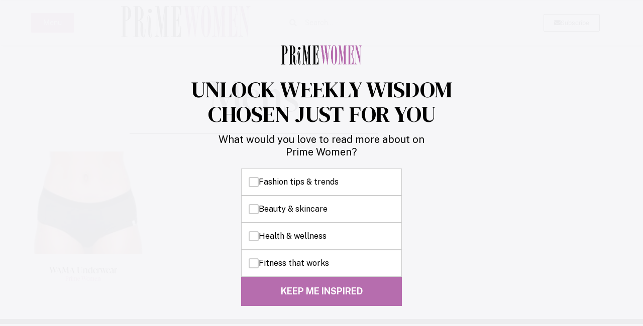

--- FILE ---
content_type: text/html; charset=UTF-8
request_url: https://primewomen.com/tag/mens/
body_size: 18467
content:
<!doctype html>
<html dir="ltr" lang="en-US" prefix="og: https://ogp.me/ns#">
<head>
	<meta charset="UTF-8">
	<meta name="viewport" content="width=device-width, initial-scale=1">
	<link rel="profile" href="https://gmpg.org/xfn/11">
	<title>Mens - Prime Women | An Online Magazine</title>

		<!-- All in One SEO Pro 4.9.3 - aioseo.com -->
	<meta name="robots" content="max-image-preview:large" />
	<link rel="canonical" href="https://primewomen.com/tag/mens/" />
	<meta name="generator" content="All in One SEO Pro (AIOSEO) 4.9.3" />
		<meta property="og:locale" content="en_US" />
		<meta property="og:site_name" content="Prime Women | An Online Magazine - Redefining the over 50 woman" />
		<meta property="og:type" content="article" />
		<meta property="og:title" content="Mens - Prime Women | An Online Magazine" />
		<meta property="og:url" content="https://primewomen.com/tag/mens/" />
		<meta property="og:image" content="https://primewomen.com/wp-content/uploads/2023/02/cropped-logo.jpg" />
		<meta property="og:image:secure_url" content="https://primewomen.com/wp-content/uploads/2023/02/cropped-logo.jpg" />
		<meta name="twitter:card" content="summary_large_image" />
		<meta name="twitter:title" content="Mens - Prime Women | An Online Magazine" />
		<meta name="twitter:image" content="https://i0.wp.com/primewomen.com/wp-content/uploads/2023/02/cropped-logo.jpg?fit=26068&amp;quality=89&amp;ssl=1" />
		<!-- All in One SEO Pro -->

<link rel='dns-prefetch' href='//scripts.mediavine.com' />
<link rel="alternate" type="application/rss+xml" title="Prime Women | An Online Magazine &raquo; Feed" href="https://primewomen.com/feed/" />
<link rel="alternate" type="application/rss+xml" title="Prime Women | An Online Magazine &raquo; Comments Feed" href="https://primewomen.com/comments/feed/" />
<link rel="alternate" type="application/rss+xml" title="Prime Women | An Online Magazine &raquo; Mens Tag Feed" href="https://primewomen.com/tag/mens/feed/" />
<link rel="alternate" type="application/rss+xml" title="Prime Women | An Online Magazine &raquo; Stories Feed" href="https://primewomen.com/web-stories/feed/"><link rel="stylesheet" type="text/css" href="https://use.typekit.net/nbm0xwm.css"><style id='wp-img-auto-sizes-contain-inline-css'>
img:is([sizes=auto i],[sizes^="auto," i]){contain-intrinsic-size:3000px 1500px}
/*# sourceURL=wp-img-auto-sizes-contain-inline-css */
</style>
<style id='wp-emoji-styles-inline-css'>

	img.wp-smiley, img.emoji {
		display: inline !important;
		border: none !important;
		box-shadow: none !important;
		height: 1em !important;
		width: 1em !important;
		margin: 0 0.07em !important;
		vertical-align: -0.1em !important;
		background: none !important;
		padding: 0 !important;
	}
/*# sourceURL=wp-emoji-styles-inline-css */
</style>
<link rel='stylesheet' id='aioseo/css/src/vue/standalone/blocks/table-of-contents/global.scss-css' href='https://primewomen.com/wp-content/plugins/all-in-one-seo-pack-pro/dist/Pro/assets/css/table-of-contents/global.e90f6d47.css?ver=4.9.3' media='all' />
<link rel='stylesheet' id='aioseo/css/src/vue/standalone/blocks/pro/recipe/global.scss-css' href='https://primewomen.com/wp-content/plugins/all-in-one-seo-pack-pro/dist/Pro/assets/css/recipe/global.67a3275f.css?ver=4.9.3' media='all' />
<link rel='stylesheet' id='aioseo/css/src/vue/standalone/blocks/pro/product/global.scss-css' href='https://primewomen.com/wp-content/plugins/all-in-one-seo-pack-pro/dist/Pro/assets/css/product/global.61066cfb.css?ver=4.9.3' media='all' />
<style id='global-styles-inline-css'>
:root{--wp--preset--aspect-ratio--square: 1;--wp--preset--aspect-ratio--4-3: 4/3;--wp--preset--aspect-ratio--3-4: 3/4;--wp--preset--aspect-ratio--3-2: 3/2;--wp--preset--aspect-ratio--2-3: 2/3;--wp--preset--aspect-ratio--16-9: 16/9;--wp--preset--aspect-ratio--9-16: 9/16;--wp--preset--color--black: #000000;--wp--preset--color--cyan-bluish-gray: #abb8c3;--wp--preset--color--white: #ffffff;--wp--preset--color--pale-pink: #f78da7;--wp--preset--color--vivid-red: #cf2e2e;--wp--preset--color--luminous-vivid-orange: #ff6900;--wp--preset--color--luminous-vivid-amber: #fcb900;--wp--preset--color--light-green-cyan: #7bdcb5;--wp--preset--color--vivid-green-cyan: #00d084;--wp--preset--color--pale-cyan-blue: #8ed1fc;--wp--preset--color--vivid-cyan-blue: #0693e3;--wp--preset--color--vivid-purple: #9b51e0;--wp--preset--gradient--vivid-cyan-blue-to-vivid-purple: linear-gradient(135deg,rgb(6,147,227) 0%,rgb(155,81,224) 100%);--wp--preset--gradient--light-green-cyan-to-vivid-green-cyan: linear-gradient(135deg,rgb(122,220,180) 0%,rgb(0,208,130) 100%);--wp--preset--gradient--luminous-vivid-amber-to-luminous-vivid-orange: linear-gradient(135deg,rgb(252,185,0) 0%,rgb(255,105,0) 100%);--wp--preset--gradient--luminous-vivid-orange-to-vivid-red: linear-gradient(135deg,rgb(255,105,0) 0%,rgb(207,46,46) 100%);--wp--preset--gradient--very-light-gray-to-cyan-bluish-gray: linear-gradient(135deg,rgb(238,238,238) 0%,rgb(169,184,195) 100%);--wp--preset--gradient--cool-to-warm-spectrum: linear-gradient(135deg,rgb(74,234,220) 0%,rgb(151,120,209) 20%,rgb(207,42,186) 40%,rgb(238,44,130) 60%,rgb(251,105,98) 80%,rgb(254,248,76) 100%);--wp--preset--gradient--blush-light-purple: linear-gradient(135deg,rgb(255,206,236) 0%,rgb(152,150,240) 100%);--wp--preset--gradient--blush-bordeaux: linear-gradient(135deg,rgb(254,205,165) 0%,rgb(254,45,45) 50%,rgb(107,0,62) 100%);--wp--preset--gradient--luminous-dusk: linear-gradient(135deg,rgb(255,203,112) 0%,rgb(199,81,192) 50%,rgb(65,88,208) 100%);--wp--preset--gradient--pale-ocean: linear-gradient(135deg,rgb(255,245,203) 0%,rgb(182,227,212) 50%,rgb(51,167,181) 100%);--wp--preset--gradient--electric-grass: linear-gradient(135deg,rgb(202,248,128) 0%,rgb(113,206,126) 100%);--wp--preset--gradient--midnight: linear-gradient(135deg,rgb(2,3,129) 0%,rgb(40,116,252) 100%);--wp--preset--font-size--small: 13px;--wp--preset--font-size--medium: 20px;--wp--preset--font-size--large: 36px;--wp--preset--font-size--x-large: 42px;--wp--preset--spacing--20: 0.44rem;--wp--preset--spacing--30: 0.67rem;--wp--preset--spacing--40: 1rem;--wp--preset--spacing--50: 1.5rem;--wp--preset--spacing--60: 2.25rem;--wp--preset--spacing--70: 3.38rem;--wp--preset--spacing--80: 5.06rem;--wp--preset--shadow--natural: 6px 6px 9px rgba(0, 0, 0, 0.2);--wp--preset--shadow--deep: 12px 12px 50px rgba(0, 0, 0, 0.4);--wp--preset--shadow--sharp: 6px 6px 0px rgba(0, 0, 0, 0.2);--wp--preset--shadow--outlined: 6px 6px 0px -3px rgb(255, 255, 255), 6px 6px rgb(0, 0, 0);--wp--preset--shadow--crisp: 6px 6px 0px rgb(0, 0, 0);}:root { --wp--style--global--content-size: 800px;--wp--style--global--wide-size: 1200px; }:where(body) { margin: 0; }.wp-site-blocks > .alignleft { float: left; margin-right: 2em; }.wp-site-blocks > .alignright { float: right; margin-left: 2em; }.wp-site-blocks > .aligncenter { justify-content: center; margin-left: auto; margin-right: auto; }:where(.wp-site-blocks) > * { margin-block-start: 24px; margin-block-end: 0; }:where(.wp-site-blocks) > :first-child { margin-block-start: 0; }:where(.wp-site-blocks) > :last-child { margin-block-end: 0; }:root { --wp--style--block-gap: 24px; }:root :where(.is-layout-flow) > :first-child{margin-block-start: 0;}:root :where(.is-layout-flow) > :last-child{margin-block-end: 0;}:root :where(.is-layout-flow) > *{margin-block-start: 24px;margin-block-end: 0;}:root :where(.is-layout-constrained) > :first-child{margin-block-start: 0;}:root :where(.is-layout-constrained) > :last-child{margin-block-end: 0;}:root :where(.is-layout-constrained) > *{margin-block-start: 24px;margin-block-end: 0;}:root :where(.is-layout-flex){gap: 24px;}:root :where(.is-layout-grid){gap: 24px;}.is-layout-flow > .alignleft{float: left;margin-inline-start: 0;margin-inline-end: 2em;}.is-layout-flow > .alignright{float: right;margin-inline-start: 2em;margin-inline-end: 0;}.is-layout-flow > .aligncenter{margin-left: auto !important;margin-right: auto !important;}.is-layout-constrained > .alignleft{float: left;margin-inline-start: 0;margin-inline-end: 2em;}.is-layout-constrained > .alignright{float: right;margin-inline-start: 2em;margin-inline-end: 0;}.is-layout-constrained > .aligncenter{margin-left: auto !important;margin-right: auto !important;}.is-layout-constrained > :where(:not(.alignleft):not(.alignright):not(.alignfull)){max-width: var(--wp--style--global--content-size);margin-left: auto !important;margin-right: auto !important;}.is-layout-constrained > .alignwide{max-width: var(--wp--style--global--wide-size);}body .is-layout-flex{display: flex;}.is-layout-flex{flex-wrap: wrap;align-items: center;}.is-layout-flex > :is(*, div){margin: 0;}body .is-layout-grid{display: grid;}.is-layout-grid > :is(*, div){margin: 0;}body{padding-top: 0px;padding-right: 0px;padding-bottom: 0px;padding-left: 0px;}a:where(:not(.wp-element-button)){text-decoration: underline;}:root :where(.wp-element-button, .wp-block-button__link){background-color: #32373c;border-width: 0;color: #fff;font-family: inherit;font-size: inherit;font-style: inherit;font-weight: inherit;letter-spacing: inherit;line-height: inherit;padding-top: calc(0.667em + 2px);padding-right: calc(1.333em + 2px);padding-bottom: calc(0.667em + 2px);padding-left: calc(1.333em + 2px);text-decoration: none;text-transform: inherit;}.has-black-color{color: var(--wp--preset--color--black) !important;}.has-cyan-bluish-gray-color{color: var(--wp--preset--color--cyan-bluish-gray) !important;}.has-white-color{color: var(--wp--preset--color--white) !important;}.has-pale-pink-color{color: var(--wp--preset--color--pale-pink) !important;}.has-vivid-red-color{color: var(--wp--preset--color--vivid-red) !important;}.has-luminous-vivid-orange-color{color: var(--wp--preset--color--luminous-vivid-orange) !important;}.has-luminous-vivid-amber-color{color: var(--wp--preset--color--luminous-vivid-amber) !important;}.has-light-green-cyan-color{color: var(--wp--preset--color--light-green-cyan) !important;}.has-vivid-green-cyan-color{color: var(--wp--preset--color--vivid-green-cyan) !important;}.has-pale-cyan-blue-color{color: var(--wp--preset--color--pale-cyan-blue) !important;}.has-vivid-cyan-blue-color{color: var(--wp--preset--color--vivid-cyan-blue) !important;}.has-vivid-purple-color{color: var(--wp--preset--color--vivid-purple) !important;}.has-black-background-color{background-color: var(--wp--preset--color--black) !important;}.has-cyan-bluish-gray-background-color{background-color: var(--wp--preset--color--cyan-bluish-gray) !important;}.has-white-background-color{background-color: var(--wp--preset--color--white) !important;}.has-pale-pink-background-color{background-color: var(--wp--preset--color--pale-pink) !important;}.has-vivid-red-background-color{background-color: var(--wp--preset--color--vivid-red) !important;}.has-luminous-vivid-orange-background-color{background-color: var(--wp--preset--color--luminous-vivid-orange) !important;}.has-luminous-vivid-amber-background-color{background-color: var(--wp--preset--color--luminous-vivid-amber) !important;}.has-light-green-cyan-background-color{background-color: var(--wp--preset--color--light-green-cyan) !important;}.has-vivid-green-cyan-background-color{background-color: var(--wp--preset--color--vivid-green-cyan) !important;}.has-pale-cyan-blue-background-color{background-color: var(--wp--preset--color--pale-cyan-blue) !important;}.has-vivid-cyan-blue-background-color{background-color: var(--wp--preset--color--vivid-cyan-blue) !important;}.has-vivid-purple-background-color{background-color: var(--wp--preset--color--vivid-purple) !important;}.has-black-border-color{border-color: var(--wp--preset--color--black) !important;}.has-cyan-bluish-gray-border-color{border-color: var(--wp--preset--color--cyan-bluish-gray) !important;}.has-white-border-color{border-color: var(--wp--preset--color--white) !important;}.has-pale-pink-border-color{border-color: var(--wp--preset--color--pale-pink) !important;}.has-vivid-red-border-color{border-color: var(--wp--preset--color--vivid-red) !important;}.has-luminous-vivid-orange-border-color{border-color: var(--wp--preset--color--luminous-vivid-orange) !important;}.has-luminous-vivid-amber-border-color{border-color: var(--wp--preset--color--luminous-vivid-amber) !important;}.has-light-green-cyan-border-color{border-color: var(--wp--preset--color--light-green-cyan) !important;}.has-vivid-green-cyan-border-color{border-color: var(--wp--preset--color--vivid-green-cyan) !important;}.has-pale-cyan-blue-border-color{border-color: var(--wp--preset--color--pale-cyan-blue) !important;}.has-vivid-cyan-blue-border-color{border-color: var(--wp--preset--color--vivid-cyan-blue) !important;}.has-vivid-purple-border-color{border-color: var(--wp--preset--color--vivid-purple) !important;}.has-vivid-cyan-blue-to-vivid-purple-gradient-background{background: var(--wp--preset--gradient--vivid-cyan-blue-to-vivid-purple) !important;}.has-light-green-cyan-to-vivid-green-cyan-gradient-background{background: var(--wp--preset--gradient--light-green-cyan-to-vivid-green-cyan) !important;}.has-luminous-vivid-amber-to-luminous-vivid-orange-gradient-background{background: var(--wp--preset--gradient--luminous-vivid-amber-to-luminous-vivid-orange) !important;}.has-luminous-vivid-orange-to-vivid-red-gradient-background{background: var(--wp--preset--gradient--luminous-vivid-orange-to-vivid-red) !important;}.has-very-light-gray-to-cyan-bluish-gray-gradient-background{background: var(--wp--preset--gradient--very-light-gray-to-cyan-bluish-gray) !important;}.has-cool-to-warm-spectrum-gradient-background{background: var(--wp--preset--gradient--cool-to-warm-spectrum) !important;}.has-blush-light-purple-gradient-background{background: var(--wp--preset--gradient--blush-light-purple) !important;}.has-blush-bordeaux-gradient-background{background: var(--wp--preset--gradient--blush-bordeaux) !important;}.has-luminous-dusk-gradient-background{background: var(--wp--preset--gradient--luminous-dusk) !important;}.has-pale-ocean-gradient-background{background: var(--wp--preset--gradient--pale-ocean) !important;}.has-electric-grass-gradient-background{background: var(--wp--preset--gradient--electric-grass) !important;}.has-midnight-gradient-background{background: var(--wp--preset--gradient--midnight) !important;}.has-small-font-size{font-size: var(--wp--preset--font-size--small) !important;}.has-medium-font-size{font-size: var(--wp--preset--font-size--medium) !important;}.has-large-font-size{font-size: var(--wp--preset--font-size--large) !important;}.has-x-large-font-size{font-size: var(--wp--preset--font-size--x-large) !important;}
:root :where(.wp-block-pullquote){font-size: 1.5em;line-height: 1.6;}
/*# sourceURL=global-styles-inline-css */
</style>
<link rel='stylesheet' id='mc4wp-form-themes-css' href='https://primewomen.com/wp-content/plugins/mailchimp-for-wp/assets/css/form-themes.css?ver=4.10.9' media='all' />
<link rel='stylesheet' id='mc4wp-form-styles-builder-css' href='//primewomen.com/wp-content/uploads/mc4wp-stylesheets/bundle.css?ver=1759779541' media='all' />
<link rel='stylesheet' id='hello-elementor-css' href='https://primewomen.com/wp-content/themes/hello-elementor/assets/css/reset.css?ver=3.4.5' media='all' />
<link rel='stylesheet' id='hello-elementor-theme-style-css' href='https://primewomen.com/wp-content/themes/hello-elementor/assets/css/theme.css?ver=3.4.5' media='all' />
<link rel='stylesheet' id='hello-elementor-header-footer-css' href='https://primewomen.com/wp-content/themes/hello-elementor/assets/css/header-footer.css?ver=3.4.5' media='all' />
<link rel='stylesheet' id='elementor-frontend-css' href='https://primewomen.com/wp-content/plugins/elementor/assets/css/frontend.min.css?ver=3.34.1' media='all' />
<style id='elementor-frontend-inline-css'>
.elementor-kit-78400{--e-global-color-primary:#6EC1E4;--e-global-color-secondary:#54595F;--e-global-color-text:#7A7A7A;--e-global-color-accent:#61CE70;--e-global-color-3f3e047:#000000;--e-global-color-984d3bb:#FFFFFF;--e-global-color-1420eb1:#B56BAC;--e-global-color-a7fd9e3:#32064D;--e-global-color-7c82c35:#EDD0EA;--e-global-color-70b0249:#F5F5F7;--e-global-typography-primary-font-family:"Roboto";--e-global-typography-primary-font-weight:600;--e-global-typography-primary-word-spacing:0px;--e-global-typography-secondary-font-family:"Roboto Slab";--e-global-typography-secondary-font-weight:400;--e-global-typography-text-font-family:"Roboto";--e-global-typography-text-font-weight:400;--e-global-typography-accent-font-family:"Roboto";--e-global-typography-accent-font-weight:500;--e-global-typography-d0ff3ba-word-spacing:2px;font-size:20px;}.elementor-kit-78400 button,.elementor-kit-78400 input[type="button"],.elementor-kit-78400 input[type="submit"],.elementor-kit-78400 .elementor-button{background-color:var( --e-global-color-984d3bb );color:var( --e-global-color-3f3e047 );border-style:solid;border-width:2px 2px 2px 2px;}.elementor-kit-78400 button:hover,.elementor-kit-78400 button:focus,.elementor-kit-78400 input[type="button"]:hover,.elementor-kit-78400 input[type="button"]:focus,.elementor-kit-78400 input[type="submit"]:hover,.elementor-kit-78400 input[type="submit"]:focus,.elementor-kit-78400 .elementor-button:hover,.elementor-kit-78400 .elementor-button:focus{background-color:var( --e-global-color-3f3e047 );color:var( --e-global-color-984d3bb );border-style:solid;border-color:var( --e-global-color-3f3e047 );}.elementor-kit-78400 e-page-transition{background-color:#FFBC7D;}.elementor-kit-78400 a{color:var( --e-global-color-1420eb1 );}.elementor-kit-78400 h1{color:var( --e-global-color-3f3e047 );font-family:"ivypresto-display", Sans-serif;}.elementor-kit-78400 h2{color:var( --e-global-color-3f3e047 );font-family:"ivypresto-display", Sans-serif;font-size:2em;}.elementor-kit-78400 h3{color:var( --e-global-color-3f3e047 );font-family:"ivypresto-display", Sans-serif;}.elementor-section.elementor-section-boxed > .elementor-container{max-width:1010px;}.e-con{--container-max-width:1010px;}.elementor-widget:not(:last-child){margin-block-end:20px;}.elementor-element{--widgets-spacing:20px 20px;--widgets-spacing-row:20px;--widgets-spacing-column:20px;}{}h1.entry-title{display:var(--page-title-display);}@media(max-width:1024px){.elementor-section.elementor-section-boxed > .elementor-container{max-width:1024px;}.e-con{--container-max-width:1024px;}}@media(max-width:767px){.elementor-kit-78400{--e-global-typography-d0ff3ba-font-size:23px;--e-global-typography-d0ff3ba-line-height:50em;}.elementor-section.elementor-section-boxed > .elementor-container{max-width:767px;}.e-con{--container-max-width:767px;}}
.elementor-114117 .elementor-element.elementor-element-658e219:not(.elementor-motion-effects-element-type-background), .elementor-114117 .elementor-element.elementor-element-658e219 > .elementor-motion-effects-container > .elementor-motion-effects-layer{background-color:var( --e-global-color-984d3bb );}.elementor-114117 .elementor-element.elementor-element-658e219{border-style:solid;border-width:0px 0px 0px 0px;box-shadow:2px 0px 10px 0px rgba(0,0,0,0.5);transition:background 0.3s, border 0.3s, border-radius 0.3s, box-shadow 0.3s;}.elementor-114117 .elementor-element.elementor-element-658e219 > .elementor-background-overlay{transition:background 0.3s, border-radius 0.3s, opacity 0.3s;}.elementor-bc-flex-widget .elementor-114117 .elementor-element.elementor-element-198a562.elementor-column .elementor-widget-wrap{align-items:center;}.elementor-114117 .elementor-element.elementor-element-198a562.elementor-column.elementor-element[data-element_type="column"] > .elementor-widget-wrap.elementor-element-populated{align-content:center;align-items:center;}.elementor-114117 .elementor-element.elementor-element-4ee8ecd .elementor-button{background-color:var( --e-global-color-1420eb1 );fill:var( --e-global-color-984d3bb );color:var( --e-global-color-984d3bb );}.elementor-bc-flex-widget .elementor-114117 .elementor-element.elementor-element-a725832.elementor-column .elementor-widget-wrap{align-items:center;}.elementor-114117 .elementor-element.elementor-element-a725832.elementor-column.elementor-element[data-element_type="column"] > .elementor-widget-wrap.elementor-element-populated{align-content:center;align-items:center;}.elementor-114117 .elementor-element.elementor-element-3fe7374{width:var( --container-widget-width, 94.241% );max-width:94.241%;--container-widget-width:94.241%;--container-widget-flex-grow:0;}.elementor-bc-flex-widget .elementor-114117 .elementor-element.elementor-element-7435aea.elementor-column .elementor-widget-wrap{align-items:center;}.elementor-114117 .elementor-element.elementor-element-7435aea.elementor-column.elementor-element[data-element_type="column"] > .elementor-widget-wrap.elementor-element-populated{align-content:center;align-items:center;}.elementor-114117 .elementor-element.elementor-element-7435aea.elementor-column > .elementor-widget-wrap{justify-content:center;}.elementor-114117 .elementor-element.elementor-element-50ac5bb .elementor-search-form__container{min-height:50px;}.elementor-114117 .elementor-element.elementor-element-50ac5bb .elementor-search-form__submit{min-width:50px;}body:not(.rtl) .elementor-114117 .elementor-element.elementor-element-50ac5bb .elementor-search-form__icon{padding-left:calc(50px / 3);}body.rtl .elementor-114117 .elementor-element.elementor-element-50ac5bb .elementor-search-form__icon{padding-right:calc(50px / 3);}.elementor-114117 .elementor-element.elementor-element-50ac5bb .elementor-search-form__input, .elementor-114117 .elementor-element.elementor-element-50ac5bb.elementor-search-form--button-type-text .elementor-search-form__submit{padding-left:calc(50px / 3);padding-right:calc(50px / 3);}.elementor-114117 .elementor-element.elementor-element-50ac5bb:not(.elementor-search-form--skin-full_screen) .elementor-search-form__container{border-radius:3px;}.elementor-114117 .elementor-element.elementor-element-50ac5bb.elementor-search-form--skin-full_screen input[type="search"].elementor-search-form__input{border-radius:3px;}.elementor-bc-flex-widget .elementor-114117 .elementor-element.elementor-element-0ab2005.elementor-column .elementor-widget-wrap{align-items:center;}.elementor-114117 .elementor-element.elementor-element-0ab2005.elementor-column.elementor-element[data-element_type="column"] > .elementor-widget-wrap.elementor-element-populated{align-content:center;align-items:center;}.elementor-114117 .elementor-element.elementor-element-0ab2005.elementor-column > .elementor-widget-wrap{justify-content:center;}.elementor-114117 .elementor-element.elementor-element-aa30fde{width:initial;max-width:initial;}.elementor-114117 .elementor-element.elementor-element-aa30fde .elementor-button-content-wrapper{flex-direction:row;}.elementor-114117 .elementor-element.elementor-element-aa30fde .elementor-button{border-style:solid;border-width:1px 1px 1px 1px;}.elementor-theme-builder-content-area{height:400px;}.elementor-location-header:before, .elementor-location-footer:before{content:"";display:table;clear:both;}@media(min-width:768px){.elementor-114117 .elementor-element.elementor-element-198a562{width:16.32%;}.elementor-114117 .elementor-element.elementor-element-a725832{width:26.573%;}.elementor-114117 .elementor-element.elementor-element-7435aea{width:34.916%;}.elementor-114117 .elementor-element.elementor-element-0ab2005{width:22.174%;}}@media(max-width:767px){.elementor-114117 .elementor-element.elementor-element-658e219{padding:5px 5px 5px 5px;}.elementor-114117 .elementor-element.elementor-element-198a562{width:28%;}.elementor-114117 .elementor-element.elementor-element-a725832{width:34%;}.elementor-114117 .elementor-element.elementor-element-7435aea{width:2%;}.elementor-114117 .elementor-element.elementor-element-50ac5bb{width:var( --container-widget-width, 10px );max-width:10px;--container-widget-width:10px;--container-widget-flex-grow:0;}.elementor-114117 .elementor-element.elementor-element-0ab2005{width:27%;}}
.elementor-114121 .elementor-element.elementor-element-498b04b{border-style:solid;border-width:10px 0px 0px 0px;border-color:var( --e-global-color-3f3e047 );}.elementor-114121 .elementor-element.elementor-element-be96a46{text-align:start;}.elementor-114121 .elementor-element.elementor-element-be96a46 img{width:100%;max-width:100%;}.elementor-114121 .elementor-element.elementor-element-1c929b7 .elementor-field-group{padding-right:calc( 40px/2 );padding-left:calc( 40px/2 );margin-bottom:10px;}.elementor-114121 .elementor-element.elementor-element-1c929b7 .elementor-form-fields-wrapper{margin-left:calc( -40px/2 );margin-right:calc( -40px/2 );margin-bottom:-10px;}.elementor-114121 .elementor-element.elementor-element-1c929b7 .elementor-field-group.recaptcha_v3-bottomleft, .elementor-114121 .elementor-element.elementor-element-1c929b7 .elementor-field-group.recaptcha_v3-bottomright{margin-bottom:0;}body.rtl .elementor-114121 .elementor-element.elementor-element-1c929b7 .elementor-labels-inline .elementor-field-group > label{padding-left:0px;}body:not(.rtl) .elementor-114121 .elementor-element.elementor-element-1c929b7 .elementor-labels-inline .elementor-field-group > label{padding-right:0px;}body .elementor-114121 .elementor-element.elementor-element-1c929b7 .elementor-labels-above .elementor-field-group > label{padding-bottom:0px;}.elementor-114121 .elementor-element.elementor-element-1c929b7 .elementor-field-group > label{font-family:"ivypresto-display", Sans-serif;}.elementor-114121 .elementor-element.elementor-element-1c929b7 .elementor-field-type-html{padding-bottom:0px;}.elementor-114121 .elementor-element.elementor-element-1c929b7 .elementor-field-group .elementor-field{color:var( --e-global-color-3f3e047 );}.elementor-114121 .elementor-element.elementor-element-1c929b7 .elementor-field-group .elementor-field, .elementor-114121 .elementor-element.elementor-element-1c929b7 .elementor-field-subgroup label{font-family:"ivypresto-display", Sans-serif;font-size:26px;}.elementor-114121 .elementor-element.elementor-element-1c929b7 .elementor-field-group .elementor-field:not(.elementor-select-wrapper){background-color:#ffffff;border-width:1px 1px 1px 1px;}.elementor-114121 .elementor-element.elementor-element-1c929b7 .elementor-field-group .elementor-select-wrapper select{background-color:#ffffff;border-width:1px 1px 1px 1px;}.elementor-114121 .elementor-element.elementor-element-1c929b7 .elementor-button{font-family:"ivypresto-display", Sans-serif;font-size:1.7em;padding:15px 15px 15px 15px;}.elementor-114121 .elementor-element.elementor-element-1c929b7 .e-form__buttons__wrapper__button-next{color:var( --e-global-color-3f3e047 );}.elementor-114121 .elementor-element.elementor-element-1c929b7 .elementor-button[type="submit"]{color:var( --e-global-color-3f3e047 );}.elementor-114121 .elementor-element.elementor-element-1c929b7 .elementor-button[type="submit"] svg *{fill:var( --e-global-color-3f3e047 );}.elementor-114121 .elementor-element.elementor-element-1c929b7 .e-form__buttons__wrapper__button-previous{color:#ffffff;}.elementor-114121 .elementor-element.elementor-element-1c929b7 .e-form__buttons__wrapper__button-next:hover{background-color:var( --e-global-color-1420eb1 );color:#ffffff;}.elementor-114121 .elementor-element.elementor-element-1c929b7 .elementor-button[type="submit"]:hover{background-color:var( --e-global-color-1420eb1 );color:#ffffff;}.elementor-114121 .elementor-element.elementor-element-1c929b7 .elementor-button[type="submit"]:hover svg *{fill:#ffffff;}.elementor-114121 .elementor-element.elementor-element-1c929b7 .e-form__buttons__wrapper__button-previous:hover{color:#ffffff;}.elementor-114121 .elementor-element.elementor-element-1c929b7 .elementor-message{font-family:"ivypresto-display", Sans-serif;}.elementor-114121 .elementor-element.elementor-element-1c929b7{--e-form-steps-indicators-spacing:20px;--e-form-steps-indicator-padding:30px;--e-form-steps-indicator-inactive-secondary-color:#ffffff;--e-form-steps-indicator-active-secondary-color:#ffffff;--e-form-steps-indicator-completed-secondary-color:#ffffff;--e-form-steps-divider-width:1px;--e-form-steps-divider-gap:10px;}.elementor-114121 .elementor-element.elementor-element-6b33273{--grid-template-columns:repeat(0, auto);--grid-column-gap:5px;--grid-row-gap:0px;}.elementor-114121 .elementor-element.elementor-element-6b33273 .elementor-widget-container{text-align:left;}.elementor-114121 .elementor-element.elementor-element-6b33273 > .elementor-widget-container{padding:0px 0px 0px 0px;}.elementor-114121 .elementor-element.elementor-element-6b33273 .elementor-social-icon{background-color:var( --e-global-color-1420eb1 );}.elementor-114121 .elementor-element.elementor-element-6b33273 .elementor-social-icon i{color:var( --e-global-color-984d3bb );}.elementor-114121 .elementor-element.elementor-element-6b33273 .elementor-social-icon svg{fill:var( --e-global-color-984d3bb );}.elementor-114121 .elementor-element.elementor-element-148c9c3{font-size:9px;}.elementor-114121 .elementor-element.elementor-element-7accba0{font-size:9px;}.elementor-114121 .elementor-element.elementor-element-7322924{font-size:9px;}.elementor-theme-builder-content-area{height:400px;}.elementor-location-header:before, .elementor-location-footer:before{content:"";display:table;clear:both;}@media(max-width:1024px){.elementor-114121 .elementor-element.elementor-element-6b33273{--icon-size:20px;}}@media(max-width:767px){.elementor-114121 .elementor-element.elementor-element-498b04b{padding:20px 20px 20px 20px;}}
.elementor-114151 .elementor-element.elementor-element-eab5313{padding:50px 0px 0px 0px;}.elementor-114151 .elementor-element.elementor-element-669df06{text-align:center;}.elementor-114151 .elementor-element.elementor-element-669df06 .elementor-heading-title{font-family:"ivypresto-display", Sans-serif;font-size:4.1em;color:var( --e-global-color-3f3e047 );}.elementor-114151 .elementor-element.elementor-element-486c41a{--divider-border-style:solid;--divider-color:#000;--divider-border-width:1px;}.elementor-114151 .elementor-element.elementor-element-486c41a .elementor-divider-separator{width:50%;margin:0 auto;margin-center:0;}.elementor-114151 .elementor-element.elementor-element-486c41a .elementor-divider{text-align:center;padding-block-start:15px;padding-block-end:15px;}.elementor-114151 .elementor-element.elementor-element-605b63a{padding:0px 0px 50px 0px;}.elementor-114151 .elementor-element.elementor-element-27eb98f{--grid-row-gap:35px;--grid-column-gap:30px;}.elementor-114151 .elementor-element.elementor-element-27eb98f .elementor-posts-container .elementor-post__thumbnail{padding-bottom:calc( 0.66 * 100% );}.elementor-114151 .elementor-element.elementor-element-27eb98f:after{content:"0.66";}.elementor-114151 .elementor-element.elementor-element-27eb98f .elementor-post__thumbnail__link{width:100%;}.elementor-114151 .elementor-element.elementor-element-27eb98f .elementor-post__meta-data span + span:before{content:"///";}.elementor-114151 .elementor-element.elementor-element-27eb98f.elementor-posts--thumbnail-left .elementor-post__thumbnail__link{margin-right:20px;}.elementor-114151 .elementor-element.elementor-element-27eb98f.elementor-posts--thumbnail-right .elementor-post__thumbnail__link{margin-left:20px;}.elementor-114151 .elementor-element.elementor-element-27eb98f.elementor-posts--thumbnail-top .elementor-post__thumbnail__link{margin-bottom:20px;}.elementor-114151 .elementor-element.elementor-element-27eb98f .elementor-post__title, .elementor-114151 .elementor-element.elementor-element-27eb98f .elementor-post__title a{color:var( --e-global-color-3f3e047 );font-family:"ivypresto-display", Sans-serif;}.elementor-114151 .elementor-element.elementor-element-27eb98f .elementor-post__meta-data{color:var( --e-global-color-1420eb1 );font-family:"ivypresto-display", Sans-serif;}.elementor-114151 .elementor-element.elementor-element-27eb98f .elementor-pagination{text-align:center;}body:not(.rtl) .elementor-114151 .elementor-element.elementor-element-27eb98f .elementor-pagination .page-numbers:not(:first-child){margin-left:calc( 10px/2 );}body:not(.rtl) .elementor-114151 .elementor-element.elementor-element-27eb98f .elementor-pagination .page-numbers:not(:last-child){margin-right:calc( 10px/2 );}body.rtl .elementor-114151 .elementor-element.elementor-element-27eb98f .elementor-pagination .page-numbers:not(:first-child){margin-right:calc( 10px/2 );}body.rtl .elementor-114151 .elementor-element.elementor-element-27eb98f .elementor-pagination .page-numbers:not(:last-child){margin-left:calc( 10px/2 );}@media(max-width:767px){.elementor-114151 .elementor-element.elementor-element-605b63a{padding:20px 20px 20px 20px;}.elementor-114151 .elementor-element.elementor-element-27eb98f .elementor-posts-container .elementor-post__thumbnail{padding-bottom:calc( 0.5 * 100% );}.elementor-114151 .elementor-element.elementor-element-27eb98f:after{content:"0.5";}.elementor-114151 .elementor-element.elementor-element-27eb98f .elementor-post__thumbnail__link{width:100%;}}
.elementor-138903 .elementor-element.elementor-element-7a97190:not(.elementor-motion-effects-element-type-background) > .elementor-widget-wrap, .elementor-138903 .elementor-element.elementor-element-7a97190 > .elementor-widget-wrap > .elementor-motion-effects-container > .elementor-motion-effects-layer{background-color:#BEBBD9;}.elementor-138903 .elementor-element.elementor-element-7a97190 > .elementor-widget-wrap > .elementor-widget:not(.elementor-widget__width-auto):not(.elementor-widget__width-initial):not(:last-child):not(.elementor-absolute){margin-block-end:0px;}.elementor-138903 .elementor-element.elementor-element-7a97190 > .elementor-element-populated{border-style:solid;border-width:1px 1px 1px 1px;border-color:var( --e-global-color-3f3e047 );transition:background 0.3s, border 0.3s, border-radius 0.3s, box-shadow 0.3s;padding:5% 5% 5% 5%;}.elementor-138903 .elementor-element.elementor-element-7a97190 > .elementor-element-populated > .elementor-background-overlay{transition:background 0.3s, border-radius 0.3s, opacity 0.3s;}.elementor-138903 .elementor-element.elementor-element-312649b > .elementor-widget-container{margin:0% 0% 0% 0%;padding:10px 10px 30px 10px;}.elementor-138903 .elementor-element.elementor-element-312649b{text-align:center;}.elementor-138903 .elementor-element.elementor-element-312649b .elementor-heading-title{font-family:"ivypresto-display", Sans-serif;font-size:1.2em;font-weight:bold;font-style:normal;text-decoration:none;letter-spacing:0px;color:var( --e-global-color-a7fd9e3 );}.elementor-138903 .elementor-element.elementor-element-01aa729{text-align:center;line-height:20px;}.elementor-138903 .elementor-element.elementor-element-d56a57c > .elementor-widget-container{padding:20px 20px 20px 20px;}.elementor-138903 .elementor-element.elementor-element-d56a57c .elementor-field-group > label, .elementor-138903 .elementor-element.elementor-element-d56a57c .elementor-field-subgroup label{color:var( --e-global-color-3f3e047 );}.elementor-138903 .elementor-element.elementor-element-d56a57c .elementor-field-group > label{font-family:"ivypresto-display", Sans-serif;}.elementor-138903 .elementor-element.elementor-element-d56a57c .elementor-field-type-html{padding-bottom:0px;color:var( --e-global-color-3f3e047 );}.elementor-138903 .elementor-element.elementor-element-d56a57c .elementor-field-group .elementor-field{color:var( --e-global-color-3f3e047 );}.elementor-138903 .elementor-element.elementor-element-d56a57c .elementor-field-group .elementor-field:not(.elementor-select-wrapper){background-color:var( --e-global-color-984d3bb );border-width:0px 0px 0px 0px;}.elementor-138903 .elementor-element.elementor-element-d56a57c .elementor-field-group .elementor-select-wrapper select{background-color:var( --e-global-color-984d3bb );border-width:0px 0px 0px 0px;}.elementor-138903 .elementor-element.elementor-element-d56a57c .elementor-button{border-style:none;}.elementor-138903 .elementor-element.elementor-element-d56a57c .e-form__buttons__wrapper__button-next{background-color:var( --e-global-color-3f3e047 );color:var( --e-global-color-984d3bb );}.elementor-138903 .elementor-element.elementor-element-d56a57c .elementor-button[type="submit"]{background-color:var( --e-global-color-3f3e047 );color:var( --e-global-color-984d3bb );}.elementor-138903 .elementor-element.elementor-element-d56a57c .elementor-button[type="submit"] svg *{fill:var( --e-global-color-984d3bb );}.elementor-138903 .elementor-element.elementor-element-d56a57c .e-form__buttons__wrapper__button-previous{color:#ffffff;}.elementor-138903 .elementor-element.elementor-element-d56a57c .e-form__buttons__wrapper__button-next:hover{background-color:var( --e-global-color-1420eb1 );color:#ffffff;}.elementor-138903 .elementor-element.elementor-element-d56a57c .elementor-button[type="submit"]:hover{background-color:var( --e-global-color-1420eb1 );color:#ffffff;}.elementor-138903 .elementor-element.elementor-element-d56a57c .elementor-button[type="submit"]:hover svg *{fill:#ffffff;}.elementor-138903 .elementor-element.elementor-element-d56a57c .e-form__buttons__wrapper__button-previous:hover{color:#ffffff;}.elementor-138903 .elementor-element.elementor-element-d56a57c .elementor-message{font-family:"ivypresto-display", Sans-serif;}.elementor-138903 .elementor-element.elementor-element-d56a57c{--e-form-steps-indicators-spacing:20px;--e-form-steps-indicator-padding:30px;--e-form-steps-indicator-inactive-secondary-color:#ffffff;--e-form-steps-indicator-active-secondary-color:#ffffff;--e-form-steps-indicator-completed-secondary-color:#ffffff;--e-form-steps-divider-width:1px;--e-form-steps-divider-gap:10px;}#elementor-popup-modal-138903{background-color:rgba(0,0,0,.8);justify-content:center;align-items:center;pointer-events:all;}#elementor-popup-modal-138903 .dialog-message{width:400px;height:auto;}#elementor-popup-modal-138903 .dialog-close-button{display:flex;}#elementor-popup-modal-138903 .dialog-widget-content{box-shadow:2px 8px 23px 3px rgba(0,0,0,0.2);}@media(max-width:1024px){.elementor-138903 .elementor-element.elementor-element-7a97190 > .elementor-element-populated{padding:4% 12% 3% 12%;}}@media(max-width:767px){.elementor-138903 .elementor-element.elementor-element-7a97190 > .elementor-element-populated{margin:-20% 0% 0% 0%;--e-column-margin-right:0%;--e-column-margin-left:0%;padding:20% 8% 12% 8%;}.elementor-138903 .elementor-element.elementor-element-312649b .elementor-heading-title{font-size:59px;line-height:1.1em;}}
.elementor-114340 .elementor-element.elementor-element-fd05f14 > .elementor-container > .elementor-column > .elementor-widget-wrap{align-content:flex-start;align-items:flex-start;}.elementor-114340 .elementor-element.elementor-element-fd05f14{z-index:100;}.elementor-bc-flex-widget .elementor-114340 .elementor-element.elementor-element-708c255.elementor-column .elementor-widget-wrap{align-items:flex-start;}.elementor-114340 .elementor-element.elementor-element-708c255.elementor-column.elementor-element[data-element_type="column"] > .elementor-widget-wrap.elementor-element-populated{align-content:flex-start;align-items:flex-start;}.elementor-114340 .elementor-element.elementor-element-ffed31e > .elementor-widget-container{padding:60px 0px 0px 0px;}.elementor-114340 .elementor-element.elementor-element-ffed31e .elementor-search-form__container{min-height:50px;}.elementor-114340 .elementor-element.elementor-element-ffed31e .elementor-search-form__submit{min-width:50px;background-color:var( --e-global-color-1420eb1 );}body:not(.rtl) .elementor-114340 .elementor-element.elementor-element-ffed31e .elementor-search-form__icon{padding-left:calc(50px / 3);}body.rtl .elementor-114340 .elementor-element.elementor-element-ffed31e .elementor-search-form__icon{padding-right:calc(50px / 3);}.elementor-114340 .elementor-element.elementor-element-ffed31e .elementor-search-form__input, .elementor-114340 .elementor-element.elementor-element-ffed31e.elementor-search-form--button-type-text .elementor-search-form__submit{padding-left:calc(50px / 3);padding-right:calc(50px / 3);}.elementor-114340 .elementor-element.elementor-element-ffed31e input[type="search"].elementor-search-form__input{font-family:"ivypresto-display", Sans-serif;font-size:25px;}.elementor-114340 .elementor-element.elementor-element-ffed31e .elementor-search-form__input,
					.elementor-114340 .elementor-element.elementor-element-ffed31e .elementor-search-form__icon,
					.elementor-114340 .elementor-element.elementor-element-ffed31e .elementor-lightbox .dialog-lightbox-close-button,
					.elementor-114340 .elementor-element.elementor-element-ffed31e .elementor-lightbox .dialog-lightbox-close-button:hover,
					.elementor-114340 .elementor-element.elementor-element-ffed31e.elementor-search-form--skin-full_screen input[type="search"].elementor-search-form__input{color:var( --e-global-color-1420eb1 );fill:var( --e-global-color-1420eb1 );}.elementor-114340 .elementor-element.elementor-element-ffed31e:not(.elementor-search-form--skin-full_screen) .elementor-search-form__container{border-radius:3px;}.elementor-114340 .elementor-element.elementor-element-ffed31e.elementor-search-form--skin-full_screen input[type="search"].elementor-search-form__input{border-radius:3px;}.elementor-114340 .elementor-element.elementor-element-76c6654 > .elementor-widget-container{padding:0px 0px 0px 0px;}.elementor-114340 .elementor-element.elementor-element-76c6654 .elementor-nav-menu--dropdown a, .elementor-114340 .elementor-element.elementor-element-76c6654 .elementor-menu-toggle{color:var( --e-global-color-3f3e047 );fill:var( --e-global-color-3f3e047 );}.elementor-114340 .elementor-element.elementor-element-76c6654 .elementor-nav-menu--dropdown{background-color:var( --e-global-color-984d3bb );}.elementor-114340 .elementor-element.elementor-element-76c6654 .elementor-nav-menu--dropdown a:hover,
					.elementor-114340 .elementor-element.elementor-element-76c6654 .elementor-nav-menu--dropdown a:focus,
					.elementor-114340 .elementor-element.elementor-element-76c6654 .elementor-nav-menu--dropdown a.elementor-item-active,
					.elementor-114340 .elementor-element.elementor-element-76c6654 .elementor-nav-menu--dropdown a.highlighted,
					.elementor-114340 .elementor-element.elementor-element-76c6654 .elementor-menu-toggle:hover,
					.elementor-114340 .elementor-element.elementor-element-76c6654 .elementor-menu-toggle:focus{color:var( --e-global-color-1420eb1 );}.elementor-114340 .elementor-element.elementor-element-76c6654 .elementor-nav-menu--dropdown a:hover,
					.elementor-114340 .elementor-element.elementor-element-76c6654 .elementor-nav-menu--dropdown a:focus,
					.elementor-114340 .elementor-element.elementor-element-76c6654 .elementor-nav-menu--dropdown a.elementor-item-active,
					.elementor-114340 .elementor-element.elementor-element-76c6654 .elementor-nav-menu--dropdown a.highlighted{background-color:var( --e-global-color-984d3bb );}.elementor-114340 .elementor-element.elementor-element-76c6654 .elementor-nav-menu--dropdown a.elementor-item-active{color:var( --e-global-color-984d3bb );background-color:var( --e-global-color-a7fd9e3 );}.elementor-114340 .elementor-element.elementor-element-76c6654 .elementor-nav-menu--dropdown .elementor-item, .elementor-114340 .elementor-element.elementor-element-76c6654 .elementor-nav-menu--dropdown  .elementor-sub-item{font-family:"ivypresto-display", Sans-serif;font-size:1.7em;}.elementor-114340 .elementor-element.elementor-element-76c6654 .elementor-nav-menu--dropdown a{padding-top:9px;padding-bottom:9px;}.elementor-114340 .elementor-element.elementor-element-76c6654 .elementor-nav-menu--main > .elementor-nav-menu > li > .elementor-nav-menu--dropdown, .elementor-114340 .elementor-element.elementor-element-76c6654 .elementor-nav-menu__container.elementor-nav-menu--dropdown{margin-top:-13px !important;}#elementor-popup-modal-114340 .dialog-widget-content{animation-duration:1.2s;box-shadow:2px 8px 23px 3px rgba(0,0,0,0.2);}#elementor-popup-modal-114340 .dialog-message{width:400px;height:100vh;align-items:flex-start;}#elementor-popup-modal-114340{justify-content:flex-start;align-items:center;}#elementor-popup-modal-114340 .dialog-close-button{display:flex;background-color:var( --e-global-color-3f3e047 );font-size:35px;}#elementor-popup-modal-114340 .dialog-close-button i{color:var( --e-global-color-984d3bb );}#elementor-popup-modal-114340 .dialog-close-button svg{fill:var( --e-global-color-984d3bb );}
/*# sourceURL=elementor-frontend-inline-css */
</style>
<link rel='stylesheet' id='widget-image-css' href='https://primewomen.com/wp-content/plugins/elementor/assets/css/widget-image.min.css?ver=3.34.1' media='all' />
<link rel='stylesheet' id='widget-search-form-css' href='https://primewomen.com/wp-content/plugins/elementor-pro/assets/css/widget-search-form.min.css?ver=3.34.0' media='all' />
<link rel='stylesheet' id='elementor-icons-shared-0-css' href='https://primewomen.com/wp-content/plugins/elementor/assets/lib/font-awesome/css/fontawesome.min.css?ver=5.15.3' media='all' />
<link rel='stylesheet' id='elementor-icons-fa-solid-css' href='https://primewomen.com/wp-content/plugins/elementor/assets/lib/font-awesome/css/solid.min.css?ver=5.15.3' media='all' />
<link rel='stylesheet' id='e-animation-bounce-css' href='https://primewomen.com/wp-content/plugins/elementor/assets/lib/animations/styles/bounce.min.css?ver=3.34.1' media='all' />
<link rel='stylesheet' id='e-sticky-css' href='https://primewomen.com/wp-content/plugins/elementor-pro/assets/css/modules/sticky.min.css?ver=3.34.0' media='all' />
<link rel='stylesheet' id='widget-form-css' href='https://primewomen.com/wp-content/plugins/elementor-pro/assets/css/widget-form.min.css?ver=3.34.0' media='all' />
<link rel='stylesheet' id='widget-social-icons-css' href='https://primewomen.com/wp-content/plugins/elementor/assets/css/widget-social-icons.min.css?ver=3.34.1' media='all' />
<link rel='stylesheet' id='e-apple-webkit-css' href='https://primewomen.com/wp-content/plugins/elementor/assets/css/conditionals/apple-webkit.min.css?ver=3.34.1' media='all' />
<link rel='stylesheet' id='widget-heading-css' href='https://primewomen.com/wp-content/plugins/elementor/assets/css/widget-heading.min.css?ver=3.34.1' media='all' />
<link rel='stylesheet' id='widget-divider-css' href='https://primewomen.com/wp-content/plugins/elementor/assets/css/widget-divider.min.css?ver=3.34.1' media='all' />
<link rel='stylesheet' id='widget-posts-css' href='https://primewomen.com/wp-content/plugins/elementor-pro/assets/css/widget-posts.min.css?ver=3.34.0' media='all' />
<link rel='stylesheet' id='e-popup-css' href='https://primewomen.com/wp-content/plugins/elementor-pro/assets/css/conditionals/popup.min.css?ver=3.34.0' media='all' />
<link rel='stylesheet' id='widget-nav-menu-css' href='https://primewomen.com/wp-content/plugins/elementor-pro/assets/css/widget-nav-menu.min.css?ver=3.34.0' media='all' />
<link rel='stylesheet' id='e-animation-fadeInLeft-css' href='https://primewomen.com/wp-content/plugins/elementor/assets/lib/animations/styles/fadeInLeft.min.css?ver=3.34.1' media='all' />
<link rel='stylesheet' id='elementor-icons-css' href='https://primewomen.com/wp-content/plugins/elementor/assets/lib/eicons/css/elementor-icons.min.css?ver=5.45.0' media='all' />
<link rel='stylesheet' id='font-awesome-5-all-css' href='https://primewomen.com/wp-content/plugins/elementor/assets/lib/font-awesome/css/all.min.css?ver=3.34.1' media='all' />
<link rel='stylesheet' id='font-awesome-4-shim-css' href='https://primewomen.com/wp-content/plugins/elementor/assets/lib/font-awesome/css/v4-shims.min.css?ver=3.34.1' media='all' />
<link rel='stylesheet' id='elementor-gf-local-roboto-css' href='https://primewomen.com/wp-content/uploads/elementor/google-fonts/css/roboto.css?ver=1742307677' media='all' />
<link rel='stylesheet' id='elementor-gf-local-robotoslab-css' href='https://primewomen.com/wp-content/uploads/elementor/google-fonts/css/robotoslab.css?ver=1742307644' media='all' />
<link rel='stylesheet' id='elementor-icons-fa-brands-css' href='https://primewomen.com/wp-content/plugins/elementor/assets/lib/font-awesome/css/brands.min.css?ver=5.15.3' media='all' />
<script async="async" fetchpriority="high" data-noptimize="1" data-cfasync="false" src="https://scripts.mediavine.com/tags/prime-women.js?ver=6.9" id="mv-script-wrapper-js"></script>
<script src="https://primewomen.com/wp-includes/js/jquery/jquery.min.js?ver=3.7.1" id="jquery-core-js"></script>
<script src="https://primewomen.com/wp-includes/js/jquery/jquery-migrate.min.js?ver=3.4.1" id="jquery-migrate-js"></script>
<script src="https://primewomen.com/wp-content/plugins/elementor/assets/lib/font-awesome/js/v4-shims.min.js?ver=3.34.1" id="font-awesome-4-shim-js"></script>
<link rel="https://api.w.org/" href="https://primewomen.com/wp-json/" /><link rel="alternate" title="JSON" type="application/json" href="https://primewomen.com/wp-json/wp/v2/tags/4600" /><link rel="EditURI" type="application/rsd+xml" title="RSD" href="https://primewomen.com/xmlrpc.php?rsd" />
<meta name="generator" content="WordPress 6.9" />
		<style>
			:root {
				--mv-create-radius: 0;
			}
		</style>
				<style>
				.mv-create-card {
					font-size: 1em;
--mv-create-base-font-size: 1em;
--mv-create-title-primary: 1.875em;
--mv-create-title-secondary: 1.5em;
--mv-create-subtitles: 1.125em				}
			</style>
		<meta name="generator" content="Elementor 3.34.1; settings: css_print_method-internal, google_font-enabled, font_display-swap">
			<style>
				.e-con.e-parent:nth-of-type(n+4):not(.e-lazyloaded):not(.e-no-lazyload),
				.e-con.e-parent:nth-of-type(n+4):not(.e-lazyloaded):not(.e-no-lazyload) * {
					background-image: none !important;
				}
				@media screen and (max-height: 1024px) {
					.e-con.e-parent:nth-of-type(n+3):not(.e-lazyloaded):not(.e-no-lazyload),
					.e-con.e-parent:nth-of-type(n+3):not(.e-lazyloaded):not(.e-no-lazyload) * {
						background-image: none !important;
					}
				}
				@media screen and (max-height: 640px) {
					.e-con.e-parent:nth-of-type(n+2):not(.e-lazyloaded):not(.e-no-lazyload),
					.e-con.e-parent:nth-of-type(n+2):not(.e-lazyloaded):not(.e-no-lazyload) * {
						background-image: none !important;
					}
				}
			</style>
			<!-- Google tag (gtag.js) -->
<script async src="https://www.googletagmanager.com/gtag/js?id=G-GKS1QJ0W25"></script>
<script>
  window.dataLayer = window.dataLayer || [];
  function gtag(){dataLayer.push(arguments);}
  gtag('js', new Date());

  gtag('config', 'G-GKS1QJ0W25');
</script><script id="mcjs">!function(c,h,i,m,p){m=c.createElement(h),p=c.getElementsByTagName(h)[0],m.async=1,m.src=i,p.parentNode.insertBefore(m,p)}(document,"script","https://chimpstatic.com/mcjs-connected/js/users/bf9f5713121b2b019459e50d0/9dffc198969286ac23724d4f8.js");</script><meta name="partnerboostverifycode" content="32dc01246faccb7f5b3cad5016dd5033" /><!-- Facebook Pixel Code -->
<script>
  !function(f,b,e,v,n,t,s)
  {if(f.fbq)return;n=f.fbq=function(){n.callMethod?
  n.callMethod.apply(n,arguments):n.queue.push(arguments)};
  if(!f._fbq)f._fbq=n;n.push=n;n.loaded=!0;n.version='2.0';
  n.queue=[];t=b.createElement(e);t.async=!0;
  t.src=v;s=b.getElementsByTagName(e)[0];
  s.parentNode.insertBefore(t,s)}(window, document,'script',
  'https://connect.facebook.net/en_US/fbevents.js');
  fbq('init', '1209642025730298');
  fbq('track', 'PageView');
</script>
<noscript><img height="1" width="1" style="display:none"
  src="https://www.facebook.com/tr?id=1209642025730298&ev=PageView&noscript=1"
/></noscript>
<!-- End Facebook Pixel Code --><meta name="msvalidate.01" content="F583572285E7FEF365A66FE74975B298" /><link rel="icon" href="https://primewomen.com/wp-content/uploads/2023/04/cropped-favicon-32x32.png" sizes="32x32" />
<link rel="icon" href="https://primewomen.com/wp-content/uploads/2023/04/cropped-favicon-192x192.png" sizes="192x192" />
<link rel="apple-touch-icon" href="https://primewomen.com/wp-content/uploads/2023/04/cropped-favicon-180x180.png" />
<meta name="msapplication-TileImage" content="https://primewomen.com/wp-content/uploads/2023/04/cropped-favicon-270x270.png" />
		<style id="wp-custom-css">
			/* Mediavine mobile fix CSS */
@media only screen and (max-width: 359px) {
.single-post .elementor-widget-theme-post-content > .elementor-widget-container {
    padding-left: 0px !important;
    padding-right: 0px !important;
}
iframe.instagram-media {
    min-width: unset !important;
}
}
/*End Mediavine CSS */﻿		</style>
		</head>
<body class="archive tag tag-mens tag-4600 wp-custom-logo wp-embed-responsive wp-theme-hello-elementor hello-elementor-default elementor-page-114151 elementor-default elementor-template-full-width elementor-kit-78400">


<a class="skip-link screen-reader-text" href="#content">Skip to content</a>

		<header data-elementor-type="header" data-elementor-id="114117" class="elementor elementor-114117 elementor-location-header" data-elementor-post-type="elementor_library">
					<section class="elementor-section elementor-top-section elementor-element elementor-element-977dd4d elementor-section-boxed elementor-section-height-default elementor-section-height-default" data-id="977dd4d" data-element_type="section">
						<div class="elementor-container elementor-column-gap-default">
					<div class="elementor-column elementor-col-100 elementor-top-column elementor-element elementor-element-ad02025" data-id="ad02025" data-element_type="column">
			<div class="elementor-widget-wrap">
							</div>
		</div>
					</div>
		</section>
				<section class="elementor-section elementor-top-section elementor-element elementor-element-658e219 elementor-section-full_width elementor-section-stretched elementor-section-height-default elementor-section-height-default" data-id="658e219" data-element_type="section" data-settings="{&quot;background_background&quot;:&quot;classic&quot;,&quot;sticky&quot;:&quot;top&quot;,&quot;stretch_section&quot;:&quot;section-stretched&quot;,&quot;sticky_on&quot;:[&quot;desktop&quot;,&quot;tablet&quot;,&quot;mobile&quot;],&quot;sticky_offset&quot;:0,&quot;sticky_effects_offset&quot;:0,&quot;sticky_anchor_link_offset&quot;:0}">
						<div class="elementor-container elementor-column-gap-default">
					<div class="elementor-column elementor-col-25 elementor-top-column elementor-element elementor-element-198a562" data-id="198a562" data-element_type="column">
			<div class="elementor-widget-wrap elementor-element-populated">
						<div class="elementor-element elementor-element-4ee8ecd elementor-align-center elementor-widget elementor-widget-button" data-id="4ee8ecd" data-element_type="widget" data-widget_type="button.default">
				<div class="elementor-widget-container">
									<div class="elementor-button-wrapper">
					<a class="elementor-button elementor-button-link elementor-size-sm" href="#elementor-action%3Aaction%3Dpopup%3Aopen%26settings%3DeyJpZCI6IjExNDM0MCIsInRvZ2dsZSI6ZmFsc2V9">
						<span class="elementor-button-content-wrapper">
									<span class="elementor-button-text">Menu</span>
					</span>
					</a>
				</div>
								</div>
				</div>
					</div>
		</div>
				<div class="elementor-column elementor-col-25 elementor-top-column elementor-element elementor-element-a725832" data-id="a725832" data-element_type="column">
			<div class="elementor-widget-wrap elementor-element-populated">
						<div class="elementor-element elementor-element-3fe7374 elementor-widget__width-initial elementor-widget elementor-widget-theme-site-logo elementor-widget-image" data-id="3fe7374" data-element_type="widget" data-widget_type="theme-site-logo.default">
				<div class="elementor-widget-container">
											<a href="https://primewomen.com">
			<img width="260" height="68" src="https://primewomen.com/wp-content/uploads/2023/02/cropped-logo.jpg" class="attachment-full size-full wp-image-110966" alt="" srcset="https://primewomen.com/wp-content/uploads/2023/02/cropped-logo.jpg 260w, https://primewomen.com/wp-content/uploads/2023/02/cropped-logo-150x39.jpg 150w" sizes="(max-width: 260px) 100vw, 260px" />				</a>
											</div>
				</div>
					</div>
		</div>
				<div class="elementor-column elementor-col-25 elementor-top-column elementor-element elementor-element-7435aea elementor-hidden-mobile" data-id="7435aea" data-element_type="column">
			<div class="elementor-widget-wrap elementor-element-populated">
						<div class="elementor-element elementor-element-50ac5bb elementor-widget-mobile__width-initial elementor-search-form--skin-minimal elementor-widget elementor-widget-search-form" data-id="50ac5bb" data-element_type="widget" data-settings="{&quot;skin&quot;:&quot;minimal&quot;}" data-widget_type="search-form.default">
				<div class="elementor-widget-container">
							<search role="search">
			<form class="elementor-search-form" action="https://primewomen.com" method="get">
												<div class="elementor-search-form__container">
					<label class="elementor-screen-only" for="elementor-search-form-50ac5bb">Search</label>

											<div class="elementor-search-form__icon">
							<i aria-hidden="true" class="fas fa-search"></i>							<span class="elementor-screen-only">Search</span>
						</div>
					
					<input id="elementor-search-form-50ac5bb" placeholder="Search..." class="elementor-search-form__input" type="search" name="s" value="">
					
					
									</div>
			</form>
		</search>
						</div>
				</div>
					</div>
		</div>
				<div class="elementor-column elementor-col-25 elementor-top-column elementor-element elementor-element-0ab2005" data-id="0ab2005" data-element_type="column">
			<div class="elementor-widget-wrap elementor-element-populated">
						<div class="elementor-element elementor-element-aa30fde elementor-widget__width-initial elementor-invisible elementor-widget elementor-widget-button" data-id="aa30fde" data-element_type="widget" data-settings="{&quot;_animation&quot;:&quot;bounce&quot;}" data-widget_type="button.default">
				<div class="elementor-widget-container">
									<div class="elementor-button-wrapper">
					<a class="elementor-button elementor-button-link elementor-size-xs" href="https://primewomen.com/subscribe/">
						<span class="elementor-button-content-wrapper">
						<span class="elementor-button-icon">
				<i aria-hidden="true" class="fas fa-envelope"></i>			</span>
									<span class="elementor-button-text">Subscribe</span>
					</span>
					</a>
				</div>
								</div>
				</div>
					</div>
		</div>
					</div>
		</section>
				</header>
				<div data-elementor-type="archive" data-elementor-id="114151" class="elementor elementor-114151 elementor-location-archive" data-elementor-post-type="elementor_library">
					<section class="elementor-section elementor-top-section elementor-element elementor-element-eab5313 elementor-section-boxed elementor-section-height-default elementor-section-height-default" data-id="eab5313" data-element_type="section">
						<div class="elementor-container elementor-column-gap-default">
					<div class="elementor-column elementor-col-100 elementor-top-column elementor-element elementor-element-565de66" data-id="565de66" data-element_type="column">
			<div class="elementor-widget-wrap elementor-element-populated">
						<div class="elementor-element elementor-element-669df06 elementor-widget elementor-widget-theme-page-title elementor-page-title elementor-widget-heading" data-id="669df06" data-element_type="widget" data-widget_type="theme-page-title.default">
				<div class="elementor-widget-container">
					<h1 class="elementor-heading-title elementor-size-default">Mens</h1>				</div>
				</div>
				<div class="elementor-element elementor-element-486c41a elementor-widget-divider--view-line elementor-widget elementor-widget-divider" data-id="486c41a" data-element_type="widget" data-widget_type="divider.default">
				<div class="elementor-widget-container">
							<div class="elementor-divider">
			<span class="elementor-divider-separator">
						</span>
		</div>
						</div>
				</div>
					</div>
		</div>
					</div>
		</section>
				<section class="elementor-section elementor-top-section elementor-element elementor-element-605b63a elementor-section-boxed elementor-section-height-default elementor-section-height-default" data-id="605b63a" data-element_type="section">
						<div class="elementor-container elementor-column-gap-default">
					<div class="elementor-column elementor-col-100 elementor-top-column elementor-element elementor-element-9b7e5d6" data-id="9b7e5d6" data-element_type="column">
			<div class="elementor-widget-wrap elementor-element-populated">
						<div class="elementor-element elementor-element-27eb98f elementor-posts--align-center elementor-grid-3 elementor-grid-tablet-2 elementor-grid-mobile-1 elementor-posts--thumbnail-top elementor-widget elementor-widget-archive-posts" data-id="27eb98f" data-element_type="widget" data-settings="{&quot;pagination_type&quot;:&quot;prev_next&quot;,&quot;archive_classic_columns&quot;:&quot;3&quot;,&quot;archive_classic_columns_tablet&quot;:&quot;2&quot;,&quot;archive_classic_columns_mobile&quot;:&quot;1&quot;,&quot;archive_classic_row_gap&quot;:{&quot;unit&quot;:&quot;px&quot;,&quot;size&quot;:35,&quot;sizes&quot;:[]},&quot;archive_classic_row_gap_tablet&quot;:{&quot;unit&quot;:&quot;px&quot;,&quot;size&quot;:&quot;&quot;,&quot;sizes&quot;:[]},&quot;archive_classic_row_gap_mobile&quot;:{&quot;unit&quot;:&quot;px&quot;,&quot;size&quot;:&quot;&quot;,&quot;sizes&quot;:[]}}" data-widget_type="archive-posts.archive_classic">
				<div class="elementor-widget-container">
							<div class="elementor-posts-container elementor-posts elementor-posts--skin-classic elementor-grid" role="list">
				<article class="elementor-post elementor-grid-item post-116603 post type-post status-publish format-standard has-post-thumbnail hentry category-brands category-apparel category-beauty-and-body category-men tag-prime-women-apparel tag-beauty-body tag-mens tag-shop" role="listitem">
				<a class="elementor-post__thumbnail__link" href="https://primewomen.com/brands/wama-underwear/" tabindex="-1" >
			<div class="elementor-post__thumbnail"><img fetchpriority="high" width="300" height="255" src="https://primewomen.com/wp-content/uploads/2023/05/Prime-Women-Recommends-Wama-Hipster-Hemp-Underwear-e1686756917461-300x255.jpg" class="attachment-medium size-medium wp-image-116589" alt="Prime Women Recommends Wama Hipster Hemp Underwear" srcset="https://primewomen.com/wp-content/uploads/2023/05/Prime-Women-Recommends-Wama-Hipster-Hemp-Underwear-e1686756917461-300x255.jpg 300w, https://primewomen.com/wp-content/uploads/2023/05/Prime-Women-Recommends-Wama-Hipster-Hemp-Underwear-e1686756917461-150x128.jpg 150w, https://primewomen.com/wp-content/uploads/2023/05/Prime-Women-Recommends-Wama-Hipster-Hemp-Underwear-e1686756917461.jpg 580w" sizes="(max-width: 300px) 100vw, 300px" /></div>
		</a>
				<div class="elementor-post__text">
				<h3 class="elementor-post__title">
			<a href="https://primewomen.com/brands/wama-underwear/" >
				WAMA Underwear			</a>
		</h3>
				<div class="elementor-post__meta-data">
					<span class="elementor-post-author">
			Prime Women		</span>
				</div>
				</div>
				</article>
				</div>
		
						</div>
				</div>
					</div>
		</div>
					</div>
		</section>
				</div>
				<footer data-elementor-type="footer" data-elementor-id="114121" class="elementor elementor-114121 elementor-location-footer" data-elementor-post-type="elementor_library">
					<section class="elementor-section elementor-top-section elementor-element elementor-element-498b04b elementor-section-boxed elementor-section-height-default elementor-section-height-default" data-id="498b04b" data-element_type="section">
						<div class="elementor-container elementor-column-gap-default">
					<div class="elementor-column elementor-col-33 elementor-top-column elementor-element elementor-element-dabf57e" data-id="dabf57e" data-element_type="column">
			<div class="elementor-widget-wrap elementor-element-populated">
						<div class="elementor-element elementor-element-be96a46 elementor-widget elementor-widget-theme-site-logo elementor-widget-image" data-id="be96a46" data-element_type="widget" data-widget_type="theme-site-logo.default">
				<div class="elementor-widget-container">
											<a href="https://primewomen.com">
			<img width="260" height="68" src="https://primewomen.com/wp-content/uploads/2023/02/cropped-logo.jpg" class="attachment-full size-full wp-image-110966" alt="" srcset="https://primewomen.com/wp-content/uploads/2023/02/cropped-logo.jpg 260w, https://primewomen.com/wp-content/uploads/2023/02/cropped-logo-150x39.jpg 150w" sizes="(max-width: 260px) 100vw, 260px" />				</a>
											</div>
				</div>
					</div>
		</div>
				<div class="elementor-column elementor-col-33 elementor-top-column elementor-element elementor-element-02b0877" data-id="02b0877" data-element_type="column">
			<div class="elementor-widget-wrap elementor-element-populated">
						<div class="elementor-element elementor-element-1c929b7 elementor-button-align-stretch elementor-widget elementor-widget-form" data-id="1c929b7" data-element_type="widget" data-settings="{&quot;step_next_label&quot;:&quot;Next&quot;,&quot;step_previous_label&quot;:&quot;Previous&quot;,&quot;button_width&quot;:&quot;100&quot;,&quot;step_type&quot;:&quot;number_text&quot;,&quot;step_icon_shape&quot;:&quot;circle&quot;}" data-widget_type="form.default">
				<div class="elementor-widget-container">
							<form class="elementor-form" method="post" name="New Form" aria-label="New Form">
			<input type="hidden" name="post_id" value="114121"/>
			<input type="hidden" name="form_id" value="1c929b7"/>
			<input type="hidden" name="referer_title" value="Could Women Bring an End to the Israeli and Palestinian Conflict? - Page 5" />

							<input type="hidden" name="queried_id" value="126574"/>
			
			<div class="elementor-form-fields-wrapper elementor-labels-above">
								<div class="elementor-field-type-email elementor-field-group elementor-column elementor-field-group-email elementor-col-100 elementor-field-required">
													<input size="1" type="email" name="form_fields[email]" id="form-field-email" class="elementor-field elementor-size-sm  elementor-field-textual" placeholder="Your email address" required="required">
											</div>
								<div class="elementor-field-group elementor-column elementor-field-type-submit elementor-col-100 e-form__buttons">
					<button class="elementor-button elementor-size-sm" type="submit">
						<span class="elementor-button-content-wrapper">
																						<span class="elementor-button-text">Subscribe</span>
													</span>
					</button>
				</div>
			</div>
		</form>
						</div>
				</div>
				<div class="elementor-element elementor-element-e69fc76 elementor-widget elementor-widget-text-editor" data-id="e69fc76" data-element_type="widget" data-widget_type="text-editor.default">
				<div class="elementor-widget-container">
									<p><a href="/about-us/">About Prime Women</a></p><p><a href="https://primewomen.com/privacy-policy/">Privacy Policy</a></p><p><a href="https://primewomen.com/advertise/">Advertise on Prime Women</a></p>								</div>
				</div>
					</div>
		</div>
				<div class="elementor-column elementor-col-33 elementor-top-column elementor-element elementor-element-cf71d60" data-id="cf71d60" data-element_type="column">
			<div class="elementor-widget-wrap elementor-element-populated">
						<div class="elementor-element elementor-element-6b33273 e-grid-align-left elementor-shape-rounded elementor-grid-0 elementor-widget elementor-widget-social-icons" data-id="6b33273" data-element_type="widget" data-widget_type="social-icons.default">
				<div class="elementor-widget-container">
							<div class="elementor-social-icons-wrapper elementor-grid" role="list">
							<span class="elementor-grid-item" role="listitem">
					<a class="elementor-icon elementor-social-icon elementor-social-icon-facebook elementor-repeater-item-f0f6a3a" href="https://www.facebook.com/PrimeWomen1" target="_blank">
						<span class="elementor-screen-only">Facebook</span>
						<i aria-hidden="true" class="fab fa-facebook"></i>					</a>
				</span>
							<span class="elementor-grid-item" role="listitem">
					<a class="elementor-icon elementor-social-icon elementor-social-icon-twitter elementor-repeater-item-9deea53" href="https://twitter.com/primewomen" target="_blank">
						<span class="elementor-screen-only">Twitter</span>
						<i aria-hidden="true" class="fab fa-twitter"></i>					</a>
				</span>
							<span class="elementor-grid-item" role="listitem">
					<a class="elementor-icon elementor-social-icon elementor-social-icon-youtube elementor-repeater-item-01c0e6d" href="https://www.youtube.com/@PRiMEWomen" target="_blank">
						<span class="elementor-screen-only">Youtube</span>
						<i aria-hidden="true" class="fab fa-youtube"></i>					</a>
				</span>
							<span class="elementor-grid-item" role="listitem">
					<a class="elementor-icon elementor-social-icon elementor-social-icon-instagram elementor-repeater-item-b15d034" href="https://instagram.com/primewomen" target="_blank">
						<span class="elementor-screen-only">Instagram</span>
						<i aria-hidden="true" class="fab fa-instagram"></i>					</a>
				</span>
							<span class="elementor-grid-item" role="listitem">
					<a class="elementor-icon elementor-social-icon elementor-social-icon-pinterest elementor-repeater-item-2710ab8" href="https://www.pinterest.com/primewomen/" target="_blank">
						<span class="elementor-screen-only">Pinterest</span>
						<i aria-hidden="true" class="fab fa-pinterest"></i>					</a>
				</span>
					</div>
						</div>
				</div>
				<div class="elementor-element elementor-element-77c0d66 elementor-widget elementor-widget-text-editor" data-id="77c0d66" data-element_type="widget" data-widget_type="text-editor.default">
				<div class="elementor-widget-container">
									<p><a href="https://www.facebook.com/groups/primewomen">Join Our Facebook Group</a></p>								</div>
				</div>
				<div class="elementor-element elementor-element-148c9c3 elementor-widget elementor-widget-text-editor" data-id="148c9c3" data-element_type="widget" data-widget_type="text-editor.default">
				<div class="elementor-widget-container">
									<p>The Online Magazine for women in their PRiME: Life, Fashion, Shopping, Health, Career &amp; so much more! For and by women 50+</p>								</div>
				</div>
				<div class="elementor-element elementor-element-7accba0 elementor-widget elementor-widget-text-editor" data-id="7accba0" data-element_type="widget" data-widget_type="text-editor.default">
				<div class="elementor-widget-container">
									<p>Prime Women is a participant in the Amazon Services LLC Associates Program, an affiliate advertising program designed to provide a means for sites to earn advertising fees by advertising and linking to Amazon.com and affiliated sites.</p>								</div>
				</div>
				<div class="elementor-element elementor-element-7322924 elementor-widget elementor-widget-text-editor" data-id="7322924" data-element_type="widget" data-widget_type="text-editor.default">
				<div class="elementor-widget-container">
									<p>© Copyright 2025 Prime Women. All rights reserved. Designed and Developed by <a href="https://milleradagency.com/" target="_blank" rel="noopener noreferrer"><strong>Miller Ad Agency.</strong></a></p>								</div>
				</div>
					</div>
		</div>
					</div>
		</section>
				</footer>
		
<script type="speculationrules">
{"prefetch":[{"source":"document","where":{"and":[{"href_matches":"/*"},{"not":{"href_matches":["/wp-*.php","/wp-admin/*","/wp-content/uploads/*","/wp-content/*","/wp-content/plugins/*","/wp-content/themes/hello-elementor/*","/*\\?(.+)"]}},{"not":{"selector_matches":"a[rel~=\"nofollow\"]"}},{"not":{"selector_matches":".no-prefetch, .no-prefetch a"}}]},"eagerness":"conservative"}]}
</script>
		<div data-elementor-type="popup" data-elementor-id="114340" class="elementor elementor-114340 elementor-location-popup" data-elementor-settings="{&quot;entrance_animation&quot;:&quot;fadeInLeft&quot;,&quot;entrance_animation_duration&quot;:{&quot;unit&quot;:&quot;px&quot;,&quot;size&quot;:1.2,&quot;sizes&quot;:[]},&quot;a11y_navigation&quot;:&quot;yes&quot;,&quot;triggers&quot;:[],&quot;timing&quot;:[]}" data-elementor-post-type="elementor_library">
					<section class="elementor-section elementor-top-section elementor-element elementor-element-fd05f14 elementor-section-content-top elementor-section-boxed elementor-section-height-default elementor-section-height-default" data-id="fd05f14" data-element_type="section">
						<div class="elementor-container elementor-column-gap-default">
					<div class="elementor-column elementor-col-100 elementor-top-column elementor-element elementor-element-708c255" data-id="708c255" data-element_type="column">
			<div class="elementor-widget-wrap elementor-element-populated">
						<div class="elementor-element elementor-element-ffed31e elementor-search-form--skin-classic elementor-search-form--button-type-icon elementor-search-form--icon-search elementor-widget elementor-widget-search-form" data-id="ffed31e" data-element_type="widget" data-settings="{&quot;skin&quot;:&quot;classic&quot;}" data-widget_type="search-form.default">
				<div class="elementor-widget-container">
							<search role="search">
			<form class="elementor-search-form" action="https://primewomen.com" method="get">
												<div class="elementor-search-form__container">
					<label class="elementor-screen-only" for="elementor-search-form-ffed31e">Search</label>

					
					<input id="elementor-search-form-ffed31e" placeholder="Search Prime Women..." class="elementor-search-form__input" type="search" name="s" value="">
					
											<button class="elementor-search-form__submit" type="submit" aria-label="Search">
															<i aria-hidden="true" class="fas fa-search"></i>													</button>
					
									</div>
			</form>
		</search>
						</div>
				</div>
				<div class="elementor-element elementor-element-76c6654 elementor-nav-menu__text-align-aside elementor-widget elementor-widget-nav-menu" data-id="76c6654" data-element_type="widget" data-settings="{&quot;layout&quot;:&quot;dropdown&quot;,&quot;submenu_icon&quot;:{&quot;value&quot;:&quot;&lt;i class=\&quot;fas fa-angle-down\&quot; aria-hidden=\&quot;true\&quot;&gt;&lt;\/i&gt;&quot;,&quot;library&quot;:&quot;fa-solid&quot;}}" data-widget_type="nav-menu.default">
				<div class="elementor-widget-container">
								<nav class="elementor-nav-menu--dropdown elementor-nav-menu__container" aria-hidden="true">
				<ul id="menu-2-76c6654" class="elementor-nav-menu"><li class="menu-item menu-item-type-taxonomy menu-item-object-category menu-item-has-children menu-item-114192"><a href="https://primewomen.com/category/beauty-and-fashion/" class="elementor-item" tabindex="-1">Beauty &amp; Fashion</a>
<ul class="sub-menu elementor-nav-menu--dropdown">
	<li class="menu-item menu-item-type-taxonomy menu-item-object-category menu-item-114193"><a href="https://primewomen.com/category/beauty-and-fashion/skin-care-and-makeup/" class="elementor-sub-item" tabindex="-1">Skin Care &amp; Make-Up</a></li>
	<li class="menu-item menu-item-type-taxonomy menu-item-object-category menu-item-114194"><a href="https://primewomen.com/category/beauty-and-fashion/style/" class="elementor-sub-item" tabindex="-1">Style</a></li>
	<li class="menu-item menu-item-type-taxonomy menu-item-object-category menu-item-114195"><a href="https://primewomen.com/category/beauty-and-fashion/hair/" class="elementor-sub-item" tabindex="-1">Hair</a></li>
	<li class="menu-item menu-item-type-taxonomy menu-item-object-category menu-item-114196"><a href="https://primewomen.com/category/beauty-and-fashion/ageless-beauty/" class="elementor-sub-item" tabindex="-1">Ageless Beauty</a></li>
	<li class="menu-item menu-item-type-taxonomy menu-item-object-category menu-item-114197"><a href="https://primewomen.com/category/beauty-and-fashion/anti-aging/" class="elementor-sub-item" tabindex="-1">Anti Aging</a></li>
</ul>
</li>
<li class="menu-item menu-item-type-post_type menu-item-object-page menu-item-140572"><a href="https://primewomen.com/podcast-episodes/" class="elementor-item" tabindex="-1">Podcast</a></li>
<li class="menu-item menu-item-type-taxonomy menu-item-object-category menu-item-has-children menu-item-114198"><a href="https://primewomen.com/category/wellness/" class="elementor-item" tabindex="-1">Wellness</a>
<ul class="sub-menu elementor-nav-menu--dropdown">
	<li class="menu-item menu-item-type-taxonomy menu-item-object-category menu-item-114199"><a href="https://primewomen.com/category/wellness/fitness/" class="elementor-sub-item" tabindex="-1">Fitness</a></li>
	<li class="menu-item menu-item-type-taxonomy menu-item-object-category menu-item-114200"><a href="https://primewomen.com/category/wellness/nutrition/" class="elementor-sub-item" tabindex="-1">Nutrition</a></li>
	<li class="menu-item menu-item-type-taxonomy menu-item-object-category menu-item-114201"><a href="https://primewomen.com/category/wellness/health/" class="elementor-sub-item" tabindex="-1">Health</a></li>
	<li class="menu-item menu-item-type-taxonomy menu-item-object-category menu-item-114202"><a href="https://primewomen.com/category/wellness/body/" class="elementor-sub-item" tabindex="-1">Body</a></li>
</ul>
</li>
<li class="menu-item menu-item-type-taxonomy menu-item-object-category menu-item-has-children menu-item-114203"><a href="https://primewomen.com/category/relationships/" class="elementor-item" tabindex="-1">Relationships</a>
<ul class="sub-menu elementor-nav-menu--dropdown">
	<li class="menu-item menu-item-type-taxonomy menu-item-object-category menu-item-114204"><a href="https://primewomen.com/category/relationships/family/" class="elementor-sub-item" tabindex="-1">Family &amp; Friends</a></li>
	<li class="menu-item menu-item-type-taxonomy menu-item-object-category menu-item-114205"><a href="https://primewomen.com/category/relationships/marriage-and-divorce/" class="elementor-sub-item" tabindex="-1">Marriage &amp; Divorce</a></li>
</ul>
</li>
<li class="menu-item menu-item-type-taxonomy menu-item-object-category menu-item-has-children menu-item-114206"><a href="https://primewomen.com/category/career-and-business/" class="elementor-item" tabindex="-1">Career &amp; Business</a>
<ul class="sub-menu elementor-nav-menu--dropdown">
	<li class="menu-item menu-item-type-taxonomy menu-item-object-category menu-item-114207"><a href="https://primewomen.com/category/career-and-business/featured-women/" class="elementor-sub-item" tabindex="-1">Featured Women</a></li>
	<li class="menu-item menu-item-type-taxonomy menu-item-object-category menu-item-114208"><a href="https://primewomen.com/category/career-and-business/career-maker/" class="elementor-sub-item" tabindex="-1">Career Maker</a></li>
	<li class="menu-item menu-item-type-taxonomy menu-item-object-category menu-item-114209"><a href="https://primewomen.com/category/second-acts/" class="elementor-sub-item" tabindex="-1">Second Acts</a></li>
	<li class="menu-item menu-item-type-taxonomy menu-item-object-category menu-item-140809"><a href="https://primewomen.com/category/career-and-business/money-and-finance/" class="elementor-sub-item" tabindex="-1">Money &amp; Finance</a></li>
</ul>
</li>
<li class="menu-item menu-item-type-taxonomy menu-item-object-category menu-item-has-children menu-item-114210"><a href="https://primewomen.com/category/entertainment/" class="elementor-item" tabindex="-1">Entertainment</a>
<ul class="sub-menu elementor-nav-menu--dropdown">
	<li class="menu-item menu-item-type-taxonomy menu-item-object-category menu-item-114211"><a href="https://primewomen.com/category/entertainment/books-and-tv/" class="elementor-sub-item" tabindex="-1">Books and TV</a></li>
	<li class="menu-item menu-item-type-taxonomy menu-item-object-category menu-item-114214"><a href="https://primewomen.com/category/home-garden/" class="elementor-sub-item" tabindex="-1">Home &amp; Garden</a></li>
	<li class="menu-item menu-item-type-taxonomy menu-item-object-category menu-item-114212"><a href="https://primewomen.com/category/entertainment/food-wine/" class="elementor-sub-item" tabindex="-1">Food and Wine</a></li>
	<li class="menu-item menu-item-type-taxonomy menu-item-object-category menu-item-114213"><a href="https://primewomen.com/category/entertainment/travel/" class="elementor-sub-item" tabindex="-1">Travel</a></li>
</ul>
</li>
<li class="menu-item menu-item-type-post_type menu-item-object-page menu-item-115740"><a href="https://primewomen.com/about-us/" class="elementor-item" tabindex="-1">About Prime Women</a></li>
</ul>			</nav>
						</div>
				</div>
					</div>
		</div>
					</div>
		</section>
				</div>
				<div data-elementor-type="popup" data-elementor-id="138903" class="elementor elementor-138903 elementor-location-popup" data-elementor-settings="{&quot;a11y_navigation&quot;:&quot;yes&quot;,&quot;triggers&quot;:{&quot;inactivity_time&quot;:90,&quot;inactivity&quot;:&quot;yes&quot;},&quot;timing&quot;:{&quot;page_views_views&quot;:4,&quot;page_views&quot;:&quot;yes&quot;,&quot;times_times&quot;:1,&quot;times_period&quot;:&quot;day&quot;,&quot;times_count&quot;:&quot;close&quot;,&quot;times&quot;:&quot;yes&quot;,&quot;devices_devices&quot;:[&quot;mobile&quot;,&quot;tablet&quot;],&quot;devices&quot;:&quot;yes&quot;}}" data-elementor-post-type="elementor_library">
					<section class="elementor-section elementor-top-section elementor-element elementor-element-93e2911 elementor-section-boxed elementor-section-height-default elementor-section-height-default" data-id="93e2911" data-element_type="section">
						<div class="elementor-container elementor-column-gap-default">
					<div class="elementor-column elementor-col-100 elementor-top-column elementor-element elementor-element-7a97190" data-id="7a97190" data-element_type="column" data-settings="{&quot;background_background&quot;:&quot;classic&quot;}">
			<div class="elementor-widget-wrap elementor-element-populated">
						<div class="elementor-element elementor-element-312649b elementor-widget elementor-widget-heading" data-id="312649b" data-element_type="widget" data-widget_type="heading.default">
				<div class="elementor-widget-container">
					<h2 class="elementor-heading-title elementor-size-default">Subscribe to<br>Prime Women</h2>				</div>
				</div>
				<div class="elementor-element elementor-element-01aa729 elementor-widget elementor-widget-text-editor" data-id="01aa729" data-element_type="widget" data-widget_type="text-editor.default">
				<div class="elementor-widget-container">
									<p class="p1">Subscribe to Prime Women&#8217;s lifestyle guide for living well – not just living long.</p>								</div>
				</div>
				<div class="elementor-element elementor-element-d56a57c elementor-button-align-center elementor-widget elementor-widget-form" data-id="d56a57c" data-element_type="widget" data-settings="{&quot;step_next_label&quot;:&quot;Next&quot;,&quot;step_previous_label&quot;:&quot;Previous&quot;,&quot;button_width&quot;:&quot;30&quot;,&quot;step_type&quot;:&quot;number_text&quot;,&quot;step_icon_shape&quot;:&quot;circle&quot;}" data-widget_type="form.default">
				<div class="elementor-widget-container">
							<form class="elementor-form" method="post" name="New Form" aria-label="New Form">
			<input type="hidden" name="post_id" value="138903"/>
			<input type="hidden" name="form_id" value="d56a57c"/>
			<input type="hidden" name="referer_title" value="Could Women Bring an End to the Israeli and Palestinian Conflict? - Page 5" />

							<input type="hidden" name="queried_id" value="126574"/>
			
			<div class="elementor-form-fields-wrapper elementor-labels-above">
								<div class="elementor-field-type-email elementor-field-group elementor-column elementor-field-group-email elementor-col-70 elementor-field-required">
													<input size="1" type="email" name="form_fields[email]" id="form-field-email" class="elementor-field elementor-size-sm  elementor-field-textual" placeholder="Email Address" required="required">
											</div>
								<div class="elementor-field-group elementor-column elementor-field-type-submit elementor-col-30 e-form__buttons">
					<button class="elementor-button elementor-size-sm" type="submit">
						<span class="elementor-button-content-wrapper">
																						<span class="elementor-button-text">Subscribe</span>
													</span>
					</button>
				</div>
			</div>
		</form>
						</div>
				</div>
					</div>
		</div>
					</div>
		</section>
				</div>
					<script>
				const lazyloadRunObserver = () => {
					const lazyloadBackgrounds = document.querySelectorAll( `.e-con.e-parent:not(.e-lazyloaded)` );
					const lazyloadBackgroundObserver = new IntersectionObserver( ( entries ) => {
						entries.forEach( ( entry ) => {
							if ( entry.isIntersecting ) {
								let lazyloadBackground = entry.target;
								if( lazyloadBackground ) {
									lazyloadBackground.classList.add( 'e-lazyloaded' );
								}
								lazyloadBackgroundObserver.unobserve( entry.target );
							}
						});
					}, { rootMargin: '200px 0px 200px 0px' } );
					lazyloadBackgrounds.forEach( ( lazyloadBackground ) => {
						lazyloadBackgroundObserver.observe( lazyloadBackground );
					} );
				};
				const events = [
					'DOMContentLoaded',
					'elementor/lazyload/observe',
				];
				events.forEach( ( event ) => {
					document.addEventListener( event, lazyloadRunObserver );
				} );
			</script>
			<script src="https://primewomen.com/wp-content/plugins/elementor/assets/js/webpack.runtime.min.js?ver=3.34.1" id="elementor-webpack-runtime-js"></script>
<script src="https://primewomen.com/wp-content/plugins/elementor/assets/js/frontend-modules.min.js?ver=3.34.1" id="elementor-frontend-modules-js"></script>
<script src="https://primewomen.com/wp-includes/js/jquery/ui/core.min.js?ver=1.13.3" id="jquery-ui-core-js"></script>
<script id="elementor-frontend-js-before">
var elementorFrontendConfig = {"environmentMode":{"edit":false,"wpPreview":false,"isScriptDebug":false},"i18n":{"shareOnFacebook":"Share on Facebook","shareOnTwitter":"Share on Twitter","pinIt":"Pin it","download":"Download","downloadImage":"Download image","fullscreen":"Fullscreen","zoom":"Zoom","share":"Share","playVideo":"Play Video","previous":"Previous","next":"Next","close":"Close","a11yCarouselPrevSlideMessage":"Previous slide","a11yCarouselNextSlideMessage":"Next slide","a11yCarouselFirstSlideMessage":"This is the first slide","a11yCarouselLastSlideMessage":"This is the last slide","a11yCarouselPaginationBulletMessage":"Go to slide"},"is_rtl":false,"breakpoints":{"xs":0,"sm":480,"md":768,"lg":1025,"xl":1440,"xxl":1600},"responsive":{"breakpoints":{"mobile":{"label":"Mobile Portrait","value":767,"default_value":767,"direction":"max","is_enabled":true},"mobile_extra":{"label":"Mobile Landscape","value":880,"default_value":880,"direction":"max","is_enabled":false},"tablet":{"label":"Tablet Portrait","value":1024,"default_value":1024,"direction":"max","is_enabled":true},"tablet_extra":{"label":"Tablet Landscape","value":1200,"default_value":1200,"direction":"max","is_enabled":false},"laptop":{"label":"Laptop","value":1366,"default_value":1366,"direction":"max","is_enabled":false},"widescreen":{"label":"Widescreen","value":2400,"default_value":2400,"direction":"min","is_enabled":false}},
"hasCustomBreakpoints":false},"version":"3.34.1","is_static":false,"experimentalFeatures":{"home_screen":true,"global_classes_should_enforce_capabilities":true,"e_variables":true,"cloud-library":true,"e_opt_in_v4_page":true,"e_interactions":true,"import-export-customization":true,"e_pro_variables":true},"urls":{"assets":"https:\/\/primewomen.com\/wp-content\/plugins\/elementor\/assets\/","ajaxurl":"https:\/\/primewomen.com\/wp-admin\/admin-ajax.php","uploadUrl":"https:\/\/primewomen.com\/wp-content\/uploads"},"nonces":{"floatingButtonsClickTracking":"4276c7f55f"},"swiperClass":"swiper","settings":{"editorPreferences":[]},"kit":{"body_background_background":"gradient","active_breakpoints":["viewport_mobile","viewport_tablet"],"global_image_lightbox":"yes","lightbox_enable_counter":"yes","lightbox_enable_fullscreen":"yes","lightbox_enable_zoom":"yes","lightbox_enable_share":"yes","lightbox_title_src":"title","lightbox_description_src":"description"},"post":{"id":0,"title":"Mens - Prime Women | An Online Magazine","excerpt":""}};
//# sourceURL=elementor-frontend-js-before
</script>
<script src="https://primewomen.com/wp-content/plugins/elementor/assets/js/frontend.min.js?ver=3.34.1" id="elementor-frontend-js"></script>
<script src="https://primewomen.com/wp-content/plugins/elementor-pro/assets/lib/sticky/jquery.sticky.min.js?ver=3.34.0" id="e-sticky-js"></script>
<script src="https://primewomen.com/wp-includes/js/imagesloaded.min.js?ver=5.0.0" id="imagesloaded-js"></script>
<script src="https://primewomen.com/wp-content/plugins/elementor-pro/assets/lib/smartmenus/jquery.smartmenus.min.js?ver=1.2.1" id="smartmenus-js"></script>
<script src="https://primewomen.com/wp-content/plugins/elementor-pro/assets/js/webpack-pro.runtime.min.js?ver=3.34.0" id="elementor-pro-webpack-runtime-js"></script>
<script src="https://primewomen.com/wp-includes/js/dist/hooks.min.js?ver=dd5603f07f9220ed27f1" id="wp-hooks-js"></script>
<script src="https://primewomen.com/wp-includes/js/dist/i18n.min.js?ver=c26c3dc7bed366793375" id="wp-i18n-js"></script>
<script id="wp-i18n-js-after">
wp.i18n.setLocaleData( { 'text direction\u0004ltr': [ 'ltr' ] } );
//# sourceURL=wp-i18n-js-after
</script>
<script id="elementor-pro-frontend-js-before">
var ElementorProFrontendConfig = {"ajaxurl":"https:\/\/primewomen.com\/wp-admin\/admin-ajax.php","nonce":"ee377a0b06","urls":{"assets":"https:\/\/primewomen.com\/wp-content\/plugins\/elementor-pro\/assets\/","rest":"https:\/\/primewomen.com\/wp-json\/"},"settings":{"lazy_load_background_images":true},"popup":{"hasPopUps":true},"shareButtonsNetworks":{"facebook":{"title":"Facebook","has_counter":true},"twitter":{"title":"Twitter"},"linkedin":{"title":"LinkedIn","has_counter":true},"pinterest":{"title":"Pinterest","has_counter":true},"reddit":{"title":"Reddit","has_counter":true},"vk":{"title":"VK","has_counter":true},"odnoklassniki":{"title":"OK","has_counter":true},"tumblr":{"title":"Tumblr"},"digg":{"title":"Digg"},"skype":{"title":"Skype"},"stumbleupon":{"title":"StumbleUpon","has_counter":true},"mix":{"title":"Mix"},"telegram":{"title":"Telegram"},"pocket":{"title":"Pocket","has_counter":true},"xing":{"title":"XING","has_counter":true},"whatsapp":{"title":"WhatsApp"},"email":{"title":"Email"},"print":{"title":"Print"},"x-twitter":{"title":"X"},"threads":{"title":"Threads"}},
"facebook_sdk":{"lang":"en_US","app_id":""},"lottie":{"defaultAnimationUrl":"https:\/\/primewomen.com\/wp-content\/plugins\/elementor-pro\/modules\/lottie\/assets\/animations\/default.json"}};
//# sourceURL=elementor-pro-frontend-js-before
</script>
<script src="https://primewomen.com/wp-content/plugins/elementor-pro/assets/js/frontend.min.js?ver=3.34.0" id="elementor-pro-frontend-js"></script>
<script src="https://primewomen.com/wp-content/plugins/elementor-pro/assets/js/elements-handlers.min.js?ver=3.34.0" id="pro-elements-handlers-js"></script>
<script data-grow-initializer="">!(function(){window.growMe||((window.growMe=function(e){window.growMe._.push(e);}),(window.growMe._=[]));var e=document.createElement("script");(e.type="text/javascript"),(e.src="https://faves.grow.me/main.js"),(e.defer=!0),e.setAttribute("data-grow-faves-site-id","U2l0ZTo3MmQwYjJkZC1iMmRiLTQ5YTUtOThjZi1iNGNiZjY1NmNhZTU=");var t=document.getElementsByTagName("script")[0];t.parentNode.insertBefore(e,t);})();</script><script id="wp-emoji-settings" type="application/json">
{"baseUrl":"https://s.w.org/images/core/emoji/17.0.2/72x72/","ext":".png","svgUrl":"https://s.w.org/images/core/emoji/17.0.2/svg/","svgExt":".svg","source":{"concatemoji":"https://primewomen.com/wp-includes/js/wp-emoji-release.min.js?ver=6.9"}}
</script>
<script type="module">
/*! This file is auto-generated */
const a=JSON.parse(document.getElementById("wp-emoji-settings").textContent),o=(window._wpemojiSettings=a,"wpEmojiSettingsSupports"),s=["flag","emoji"];function i(e){try{var t={supportTests:e,timestamp:(new Date).valueOf()};sessionStorage.setItem(o,JSON.stringify(t))}catch(e){}}function c(e,t,n){e.clearRect(0,0,e.canvas.width,e.canvas.height),e.fillText(t,0,0);t=new Uint32Array(e.getImageData(0,0,e.canvas.width,e.canvas.height).data);e.clearRect(0,0,e.canvas.width,e.canvas.height),e.fillText(n,0,0);const a=new Uint32Array(e.getImageData(0,0,e.canvas.width,e.canvas.height).data);return t.every((e,t)=>e===a[t])}function p(e,t){e.clearRect(0,0,e.canvas.width,e.canvas.height),e.fillText(t,0,0);var n=e.getImageData(16,16,1,1);for(let e=0;e<n.data.length;e++)if(0!==n.data[e])return!1;return!0}function u(e,t,n,a){switch(t){case"flag":return n(e,"\ud83c\udff3\ufe0f\u200d\u26a7\ufe0f","\ud83c\udff3\ufe0f\u200b\u26a7\ufe0f")?!1:!n(e,"\ud83c\udde8\ud83c\uddf6","\ud83c\udde8\u200b\ud83c\uddf6")&&!n(e,"\ud83c\udff4\udb40\udc67\udb40\udc62\udb40\udc65\udb40\udc6e\udb40\udc67\udb40\udc7f","\ud83c\udff4\u200b\udb40\udc67\u200b\udb40\udc62\u200b\udb40\udc65\u200b\udb40\udc6e\u200b\udb40\udc67\u200b\udb40\udc7f");case"emoji":return!a(e,"\ud83e\u1fac8")}return!1}function f(e,t,n,a){let r;const o=(r="undefined"!=typeof WorkerGlobalScope&&self instanceof WorkerGlobalScope?new OffscreenCanvas(300,150):document.createElement("canvas")).getContext("2d",{willReadFrequently:!0}),s=(o.textBaseline="top",o.font="600 32px Arial",{});return e.forEach(e=>{s[e]=t(o,e,n,a)}),s}function r(e){var t=document.createElement("script");t.src=e,t.defer=!0,document.head.appendChild(t)}a.supports={everything:!0,everythingExceptFlag:!0},new Promise(t=>{let n=function(){try{var e=JSON.parse(sessionStorage.getItem(o));if("object"==typeof e&&"number"==typeof e.timestamp&&(new Date).valueOf()<e.timestamp+604800&&"object"==typeof e.supportTests)return e.supportTests}catch(e){}return null}();if(!n){if("undefined"!=typeof Worker&&"undefined"!=typeof OffscreenCanvas&&"undefined"!=typeof URL&&URL.createObjectURL&&"undefined"!=typeof Blob)try{var e="postMessage("+f.toString()+"("+[JSON.stringify(s),u.toString(),c.toString(),p.toString()].join(",")+"));",a=new Blob([e],{type:"text/javascript"});const r=new Worker(URL.createObjectURL(a),{name:"wpTestEmojiSupports"});return void(r.onmessage=e=>{i(n=e.data),r.terminate(),t(n)})}catch(e){}i(n=f(s,u,c,p))}t(n)}).then(e=>{for(const n in e)a.supports[n]=e[n],a.supports.everything=a.supports.everything&&a.supports[n],"flag"!==n&&(a.supports.everythingExceptFlag=a.supports.everythingExceptFlag&&a.supports[n]);var t;a.supports.everythingExceptFlag=a.supports.everythingExceptFlag&&!a.supports.flag,a.supports.everything||((t=a.source||{}).concatemoji?r(t.concatemoji):t.wpemoji&&t.twemoji&&(r(t.twemoji),r(t.wpemoji)))});
//# sourceURL=https://primewomen.com/wp-includes/js/wp-emoji-loader.min.js
</script>

<script defer src="https://static.cloudflareinsights.com/beacon.min.js/vcd15cbe7772f49c399c6a5babf22c1241717689176015" integrity="sha512-ZpsOmlRQV6y907TI0dKBHq9Md29nnaEIPlkf84rnaERnq6zvWvPUqr2ft8M1aS28oN72PdrCzSjY4U6VaAw1EQ==" data-cf-beacon='{"version":"2024.11.0","token":"98ee596e1bb6446fad93dcb45a7a7304","server_timing":{"name":{"cfCacheStatus":true,"cfEdge":true,"cfExtPri":true,"cfL4":true,"cfOrigin":true,"cfSpeedBrain":true},"location_startswith":null}}' crossorigin="anonymous"></script>
</body>
</html>
<!--
Performance optimized by Redis Object Cache. Learn more: https://wprediscache.com

Retrieved 4096 objects (1 MB) from Redis using Predis (v2.4.0).
-->
